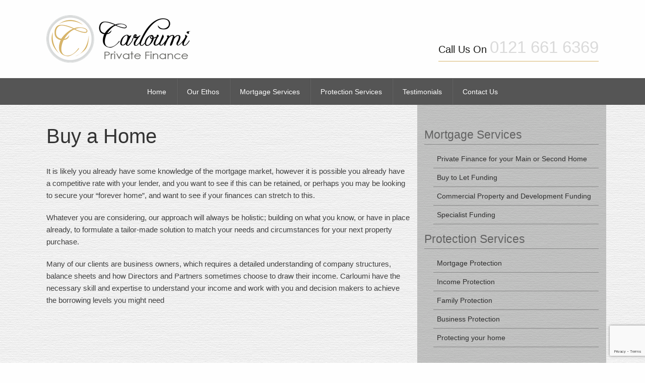

--- FILE ---
content_type: text/html; charset=UTF-8
request_url: https://carloumi.com/buy-a-home/
body_size: 8631
content:
<!doctype html>
<html class="no-js" lang="en-US" >
	<head>
		<meta charset="UTF-8" />
		<meta name="viewport" content="width=device-width, initial-scale=1.0" />
		<title>Buy a Home &#8211; Carloumi Private Finance</title>
<meta name='robots' content='max-image-preview:large' />
<link rel='dns-prefetch' href='//www.carloumi.com' />
<link rel='dns-prefetch' href='//ajax.googleapis.com' />
<link rel="alternate" title="oEmbed (JSON)" type="application/json+oembed" href="https://carloumi.com/wp-json/oembed/1.0/embed?url=https%3A%2F%2Fcarloumi.com%2Fbuy-a-home%2F" />
<link rel="alternate" title="oEmbed (XML)" type="text/xml+oembed" href="https://carloumi.com/wp-json/oembed/1.0/embed?url=https%3A%2F%2Fcarloumi.com%2Fbuy-a-home%2F&#038;format=xml" />
<style id='wp-img-auto-sizes-contain-inline-css' type='text/css'>
img:is([sizes=auto i],[sizes^="auto," i]){contain-intrinsic-size:3000px 1500px}
/*# sourceURL=wp-img-auto-sizes-contain-inline-css */
</style>
<style id='wp-block-library-inline-css' type='text/css'>
:root{--wp-block-synced-color:#7a00df;--wp-block-synced-color--rgb:122,0,223;--wp-bound-block-color:var(--wp-block-synced-color);--wp-editor-canvas-background:#ddd;--wp-admin-theme-color:#007cba;--wp-admin-theme-color--rgb:0,124,186;--wp-admin-theme-color-darker-10:#006ba1;--wp-admin-theme-color-darker-10--rgb:0,107,160.5;--wp-admin-theme-color-darker-20:#005a87;--wp-admin-theme-color-darker-20--rgb:0,90,135;--wp-admin-border-width-focus:2px}@media (min-resolution:192dpi){:root{--wp-admin-border-width-focus:1.5px}}.wp-element-button{cursor:pointer}:root .has-very-light-gray-background-color{background-color:#eee}:root .has-very-dark-gray-background-color{background-color:#313131}:root .has-very-light-gray-color{color:#eee}:root .has-very-dark-gray-color{color:#313131}:root .has-vivid-green-cyan-to-vivid-cyan-blue-gradient-background{background:linear-gradient(135deg,#00d084,#0693e3)}:root .has-purple-crush-gradient-background{background:linear-gradient(135deg,#34e2e4,#4721fb 50%,#ab1dfe)}:root .has-hazy-dawn-gradient-background{background:linear-gradient(135deg,#faaca8,#dad0ec)}:root .has-subdued-olive-gradient-background{background:linear-gradient(135deg,#fafae1,#67a671)}:root .has-atomic-cream-gradient-background{background:linear-gradient(135deg,#fdd79a,#004a59)}:root .has-nightshade-gradient-background{background:linear-gradient(135deg,#330968,#31cdcf)}:root .has-midnight-gradient-background{background:linear-gradient(135deg,#020381,#2874fc)}:root{--wp--preset--font-size--normal:16px;--wp--preset--font-size--huge:42px}.has-regular-font-size{font-size:1em}.has-larger-font-size{font-size:2.625em}.has-normal-font-size{font-size:var(--wp--preset--font-size--normal)}.has-huge-font-size{font-size:var(--wp--preset--font-size--huge)}.has-text-align-center{text-align:center}.has-text-align-left{text-align:left}.has-text-align-right{text-align:right}.has-fit-text{white-space:nowrap!important}#end-resizable-editor-section{display:none}.aligncenter{clear:both}.items-justified-left{justify-content:flex-start}.items-justified-center{justify-content:center}.items-justified-right{justify-content:flex-end}.items-justified-space-between{justify-content:space-between}.screen-reader-text{border:0;clip-path:inset(50%);height:1px;margin:-1px;overflow:hidden;padding:0;position:absolute;width:1px;word-wrap:normal!important}.screen-reader-text:focus{background-color:#ddd;clip-path:none;color:#444;display:block;font-size:1em;height:auto;left:5px;line-height:normal;padding:15px 23px 14px;text-decoration:none;top:5px;width:auto;z-index:100000}html :where(.has-border-color){border-style:solid}html :where([style*=border-top-color]){border-top-style:solid}html :where([style*=border-right-color]){border-right-style:solid}html :where([style*=border-bottom-color]){border-bottom-style:solid}html :where([style*=border-left-color]){border-left-style:solid}html :where([style*=border-width]){border-style:solid}html :where([style*=border-top-width]){border-top-style:solid}html :where([style*=border-right-width]){border-right-style:solid}html :where([style*=border-bottom-width]){border-bottom-style:solid}html :where([style*=border-left-width]){border-left-style:solid}html :where(img[class*=wp-image-]){height:auto;max-width:100%}:where(figure){margin:0 0 1em}html :where(.is-position-sticky){--wp-admin--admin-bar--position-offset:var(--wp-admin--admin-bar--height,0px)}@media screen and (max-width:600px){html :where(.is-position-sticky){--wp-admin--admin-bar--position-offset:0px}}

/*# sourceURL=wp-block-library-inline-css */
</style><style id='global-styles-inline-css' type='text/css'>
:root{--wp--preset--aspect-ratio--square: 1;--wp--preset--aspect-ratio--4-3: 4/3;--wp--preset--aspect-ratio--3-4: 3/4;--wp--preset--aspect-ratio--3-2: 3/2;--wp--preset--aspect-ratio--2-3: 2/3;--wp--preset--aspect-ratio--16-9: 16/9;--wp--preset--aspect-ratio--9-16: 9/16;--wp--preset--color--black: #000000;--wp--preset--color--cyan-bluish-gray: #abb8c3;--wp--preset--color--white: #ffffff;--wp--preset--color--pale-pink: #f78da7;--wp--preset--color--vivid-red: #cf2e2e;--wp--preset--color--luminous-vivid-orange: #ff6900;--wp--preset--color--luminous-vivid-amber: #fcb900;--wp--preset--color--light-green-cyan: #7bdcb5;--wp--preset--color--vivid-green-cyan: #00d084;--wp--preset--color--pale-cyan-blue: #8ed1fc;--wp--preset--color--vivid-cyan-blue: #0693e3;--wp--preset--color--vivid-purple: #9b51e0;--wp--preset--gradient--vivid-cyan-blue-to-vivid-purple: linear-gradient(135deg,rgb(6,147,227) 0%,rgb(155,81,224) 100%);--wp--preset--gradient--light-green-cyan-to-vivid-green-cyan: linear-gradient(135deg,rgb(122,220,180) 0%,rgb(0,208,130) 100%);--wp--preset--gradient--luminous-vivid-amber-to-luminous-vivid-orange: linear-gradient(135deg,rgb(252,185,0) 0%,rgb(255,105,0) 100%);--wp--preset--gradient--luminous-vivid-orange-to-vivid-red: linear-gradient(135deg,rgb(255,105,0) 0%,rgb(207,46,46) 100%);--wp--preset--gradient--very-light-gray-to-cyan-bluish-gray: linear-gradient(135deg,rgb(238,238,238) 0%,rgb(169,184,195) 100%);--wp--preset--gradient--cool-to-warm-spectrum: linear-gradient(135deg,rgb(74,234,220) 0%,rgb(151,120,209) 20%,rgb(207,42,186) 40%,rgb(238,44,130) 60%,rgb(251,105,98) 80%,rgb(254,248,76) 100%);--wp--preset--gradient--blush-light-purple: linear-gradient(135deg,rgb(255,206,236) 0%,rgb(152,150,240) 100%);--wp--preset--gradient--blush-bordeaux: linear-gradient(135deg,rgb(254,205,165) 0%,rgb(254,45,45) 50%,rgb(107,0,62) 100%);--wp--preset--gradient--luminous-dusk: linear-gradient(135deg,rgb(255,203,112) 0%,rgb(199,81,192) 50%,rgb(65,88,208) 100%);--wp--preset--gradient--pale-ocean: linear-gradient(135deg,rgb(255,245,203) 0%,rgb(182,227,212) 50%,rgb(51,167,181) 100%);--wp--preset--gradient--electric-grass: linear-gradient(135deg,rgb(202,248,128) 0%,rgb(113,206,126) 100%);--wp--preset--gradient--midnight: linear-gradient(135deg,rgb(2,3,129) 0%,rgb(40,116,252) 100%);--wp--preset--font-size--small: 13px;--wp--preset--font-size--medium: 20px;--wp--preset--font-size--large: 36px;--wp--preset--font-size--x-large: 42px;--wp--preset--spacing--20: 0.44rem;--wp--preset--spacing--30: 0.67rem;--wp--preset--spacing--40: 1rem;--wp--preset--spacing--50: 1.5rem;--wp--preset--spacing--60: 2.25rem;--wp--preset--spacing--70: 3.38rem;--wp--preset--spacing--80: 5.06rem;--wp--preset--shadow--natural: 6px 6px 9px rgba(0, 0, 0, 0.2);--wp--preset--shadow--deep: 12px 12px 50px rgba(0, 0, 0, 0.4);--wp--preset--shadow--sharp: 6px 6px 0px rgba(0, 0, 0, 0.2);--wp--preset--shadow--outlined: 6px 6px 0px -3px rgb(255, 255, 255), 6px 6px rgb(0, 0, 0);--wp--preset--shadow--crisp: 6px 6px 0px rgb(0, 0, 0);}:where(.is-layout-flex){gap: 0.5em;}:where(.is-layout-grid){gap: 0.5em;}body .is-layout-flex{display: flex;}.is-layout-flex{flex-wrap: wrap;align-items: center;}.is-layout-flex > :is(*, div){margin: 0;}body .is-layout-grid{display: grid;}.is-layout-grid > :is(*, div){margin: 0;}:where(.wp-block-columns.is-layout-flex){gap: 2em;}:where(.wp-block-columns.is-layout-grid){gap: 2em;}:where(.wp-block-post-template.is-layout-flex){gap: 1.25em;}:where(.wp-block-post-template.is-layout-grid){gap: 1.25em;}.has-black-color{color: var(--wp--preset--color--black) !important;}.has-cyan-bluish-gray-color{color: var(--wp--preset--color--cyan-bluish-gray) !important;}.has-white-color{color: var(--wp--preset--color--white) !important;}.has-pale-pink-color{color: var(--wp--preset--color--pale-pink) !important;}.has-vivid-red-color{color: var(--wp--preset--color--vivid-red) !important;}.has-luminous-vivid-orange-color{color: var(--wp--preset--color--luminous-vivid-orange) !important;}.has-luminous-vivid-amber-color{color: var(--wp--preset--color--luminous-vivid-amber) !important;}.has-light-green-cyan-color{color: var(--wp--preset--color--light-green-cyan) !important;}.has-vivid-green-cyan-color{color: var(--wp--preset--color--vivid-green-cyan) !important;}.has-pale-cyan-blue-color{color: var(--wp--preset--color--pale-cyan-blue) !important;}.has-vivid-cyan-blue-color{color: var(--wp--preset--color--vivid-cyan-blue) !important;}.has-vivid-purple-color{color: var(--wp--preset--color--vivid-purple) !important;}.has-black-background-color{background-color: var(--wp--preset--color--black) !important;}.has-cyan-bluish-gray-background-color{background-color: var(--wp--preset--color--cyan-bluish-gray) !important;}.has-white-background-color{background-color: var(--wp--preset--color--white) !important;}.has-pale-pink-background-color{background-color: var(--wp--preset--color--pale-pink) !important;}.has-vivid-red-background-color{background-color: var(--wp--preset--color--vivid-red) !important;}.has-luminous-vivid-orange-background-color{background-color: var(--wp--preset--color--luminous-vivid-orange) !important;}.has-luminous-vivid-amber-background-color{background-color: var(--wp--preset--color--luminous-vivid-amber) !important;}.has-light-green-cyan-background-color{background-color: var(--wp--preset--color--light-green-cyan) !important;}.has-vivid-green-cyan-background-color{background-color: var(--wp--preset--color--vivid-green-cyan) !important;}.has-pale-cyan-blue-background-color{background-color: var(--wp--preset--color--pale-cyan-blue) !important;}.has-vivid-cyan-blue-background-color{background-color: var(--wp--preset--color--vivid-cyan-blue) !important;}.has-vivid-purple-background-color{background-color: var(--wp--preset--color--vivid-purple) !important;}.has-black-border-color{border-color: var(--wp--preset--color--black) !important;}.has-cyan-bluish-gray-border-color{border-color: var(--wp--preset--color--cyan-bluish-gray) !important;}.has-white-border-color{border-color: var(--wp--preset--color--white) !important;}.has-pale-pink-border-color{border-color: var(--wp--preset--color--pale-pink) !important;}.has-vivid-red-border-color{border-color: var(--wp--preset--color--vivid-red) !important;}.has-luminous-vivid-orange-border-color{border-color: var(--wp--preset--color--luminous-vivid-orange) !important;}.has-luminous-vivid-amber-border-color{border-color: var(--wp--preset--color--luminous-vivid-amber) !important;}.has-light-green-cyan-border-color{border-color: var(--wp--preset--color--light-green-cyan) !important;}.has-vivid-green-cyan-border-color{border-color: var(--wp--preset--color--vivid-green-cyan) !important;}.has-pale-cyan-blue-border-color{border-color: var(--wp--preset--color--pale-cyan-blue) !important;}.has-vivid-cyan-blue-border-color{border-color: var(--wp--preset--color--vivid-cyan-blue) !important;}.has-vivid-purple-border-color{border-color: var(--wp--preset--color--vivid-purple) !important;}.has-vivid-cyan-blue-to-vivid-purple-gradient-background{background: var(--wp--preset--gradient--vivid-cyan-blue-to-vivid-purple) !important;}.has-light-green-cyan-to-vivid-green-cyan-gradient-background{background: var(--wp--preset--gradient--light-green-cyan-to-vivid-green-cyan) !important;}.has-luminous-vivid-amber-to-luminous-vivid-orange-gradient-background{background: var(--wp--preset--gradient--luminous-vivid-amber-to-luminous-vivid-orange) !important;}.has-luminous-vivid-orange-to-vivid-red-gradient-background{background: var(--wp--preset--gradient--luminous-vivid-orange-to-vivid-red) !important;}.has-very-light-gray-to-cyan-bluish-gray-gradient-background{background: var(--wp--preset--gradient--very-light-gray-to-cyan-bluish-gray) !important;}.has-cool-to-warm-spectrum-gradient-background{background: var(--wp--preset--gradient--cool-to-warm-spectrum) !important;}.has-blush-light-purple-gradient-background{background: var(--wp--preset--gradient--blush-light-purple) !important;}.has-blush-bordeaux-gradient-background{background: var(--wp--preset--gradient--blush-bordeaux) !important;}.has-luminous-dusk-gradient-background{background: var(--wp--preset--gradient--luminous-dusk) !important;}.has-pale-ocean-gradient-background{background: var(--wp--preset--gradient--pale-ocean) !important;}.has-electric-grass-gradient-background{background: var(--wp--preset--gradient--electric-grass) !important;}.has-midnight-gradient-background{background: var(--wp--preset--gradient--midnight) !important;}.has-small-font-size{font-size: var(--wp--preset--font-size--small) !important;}.has-medium-font-size{font-size: var(--wp--preset--font-size--medium) !important;}.has-large-font-size{font-size: var(--wp--preset--font-size--large) !important;}.has-x-large-font-size{font-size: var(--wp--preset--font-size--x-large) !important;}
/*# sourceURL=global-styles-inline-css */
</style>

<style id='classic-theme-styles-inline-css' type='text/css'>
/*! This file is auto-generated */
.wp-block-button__link{color:#fff;background-color:#32373c;border-radius:9999px;box-shadow:none;text-decoration:none;padding:calc(.667em + 2px) calc(1.333em + 2px);font-size:1.125em}.wp-block-file__button{background:#32373c;color:#fff;text-decoration:none}
/*# sourceURL=/wp-includes/css/classic-themes.min.css */
</style>
<link rel='stylesheet' id='contact-form-7-css' href='https://www.carloumi.com/wp-content/plugins/contact-form-7/includes/css/styles.css?ver=6.1.4' type='text/css' media='all' />
<link rel='stylesheet' id='megamenu-css' href='https://www.carloumi.com/wp-content/uploads/maxmegamenu/style.css?ver=2e4126' type='text/css' media='all' />
<link rel='stylesheet' id='dashicons-css' href='https://www.carloumi.com/wp-includes/css/dashicons.min.css?ver=6.9' type='text/css' media='all' />
<link rel='stylesheet' id='main-stylesheet-css' href='https://www.carloumi.com/wp-content/themes/foundation-press/assets/stylesheets/foundation.css?ver=2.6.1' type='text/css' media='all' />
<script type="text/javascript" src="//ajax.googleapis.com/ajax/libs/jquery/2.1.0/jquery.min.js?ver=2.1.0" id="jquery-js"></script>
<script type="text/javascript" id="equal-height-columns-js-extra">
/* <![CDATA[ */
var equalHeightColumnElements = {"element-groups":{"1":{"selector":".col-1, .col-2","breakpoint":768},"2":{"selector":".ucol-1, .ucol-2, .ucol-3, .ucol-4","breakpoint":768},"3":{"selector":".inner-1","breakpoint":768},"4":{"selector":".hero-container-1, .hero-container-2","breakpoint":0}}};
//# sourceURL=equal-height-columns-js-extra
/* ]]> */
</script>
<script type="text/javascript" src="https://www.carloumi.com/wp-content/plugins/equal-height-columns/public/js/equal-height-columns-public.js?ver=1.2.1" id="equal-height-columns-js"></script>
<link rel="https://api.w.org/" href="https://carloumi.com/wp-json/" /><link rel="alternate" title="JSON" type="application/json" href="https://carloumi.com/wp-json/wp/v2/pages/248" /><link rel="icon" href="https://www.carloumi.com/wp-content/uploads/2021/04/favicon-150x150.png" sizes="32x32" />
<link rel="icon" href="https://www.carloumi.com/wp-content/uploads/2021/04/favicon.png" sizes="192x192" />
<link rel="apple-touch-icon" href="https://www.carloumi.com/wp-content/uploads/2021/04/favicon.png" />
<meta name="msapplication-TileImage" content="https://www.carloumi.com/wp-content/uploads/2021/04/favicon.png" />
		<style type="text/css" id="wp-custom-css">
			.grecaptcha-badge {
	z-index: 99;
}
.wpcf7-list-item-label {
	color:#d7b46a;
}
.footer-container-2024 p {
	font-size:12px!important;
}
.footer-container-2024 p strong {
	font-size:12px!important;
}
/* Important used as do not have access to upload recompiled SCSS */		</style>
		<style type="text/css">/** Mega Menu CSS: fs **/</style>
		<link rel="stylesheet" href="https://use.fontawesome.com/releases/v5.1.0/css/all.css" integrity="sha384-lKuwvrZot6UHsBSfcMvOkWwlCMgc0TaWr+30HWe3a4ltaBwTZhyTEggF5tJv8tbt" crossorigin="anonymous">
		<script type="text/javascript" src="https://www.carloumi.com/wp-content/themes/foundation-press/scripts/jquery-1.7.min.js"></script>
		<script type="text/javascript" src="https://www.carloumi.com/wp-content/themes/foundation-press/scripts/jquery.stylish-select.min.js"></script>
		<script type="text/javascript" src="https://www.carloumi.com/wp-content/themes/foundation-press/scripts/site.js"></script>
		<link rel="stylesheet" href="https://www.w3schools.com/w3css/4/w3.css">
	<style id='wpcf7-696cb46820808-inline-inline-css' type='text/css'>
#wpcf7-696cb46820808-wrapper {display:none !important; visibility:hidden !important;}
/*# sourceURL=wpcf7-696cb46820808-inline-inline-css */
</style>
</head>
	<body class="wp-singular page-template page-template-page-templates page-template-page-inner page-template-page-templatespage-inner-php page page-id-248 wp-custom-logo wp-theme-foundation-press mega-menu-top-bar-r offcanvas">

	
	<header id="masthead" class="site-header" role="banner">

		<div class="row header-row">
            <div class="columns small-12 large-6 header-image">
				
					<a href="https://carloumi.com/" class="custom-logo-link" rel="home"><img width="287" height="95" src="https://www.carloumi.com/wp-content/uploads/2018/07/logo-1.png" class="custom-logo" alt="Carloumi Private Finance" decoding="async" /></a>				
			</div>
			<div class="columns small-12 large-6 header-number">
				
					<div class="phone">Call Us On <span class=""><a href="tel:01216616369">0121 661 6369</a></span></div>
				
			</div>
		</div>

		<nav id="site-navigation" class="main-navigation" role="navigation">
			<div id="mega-menu-wrap-top-bar-r" class="mega-menu-wrap"><div class="mega-menu-toggle"><div class="mega-toggle-blocks-left"></div><div class="mega-toggle-blocks-center"></div><div class="mega-toggle-blocks-right"><div class='mega-toggle-block mega-menu-toggle-block mega-toggle-block-1' id='mega-toggle-block-1' tabindex='0'><span class='mega-toggle-label' role='button' aria-expanded='false'><span class='mega-toggle-label-closed'>MENU</span><span class='mega-toggle-label-open'>MENU</span></span></div></div></div><ul id="mega-menu-top-bar-r" class="mega-menu max-mega-menu mega-menu-horizontal mega-no-js" data-event="hover_intent" data-effect="fade_up" data-effect-speed="200" data-effect-mobile="disabled" data-effect-speed-mobile="0" data-mobile-force-width="false" data-second-click="close" data-document-click="collapse" data-vertical-behaviour="standard" data-breakpoint="940" data-unbind="true" data-mobile-state="collapse_all" data-mobile-direction="vertical" data-hover-intent-timeout="300" data-hover-intent-interval="100"><li class="mega-menu-item mega-menu-item-type-post_type mega-menu-item-object-page mega-menu-item-home mega-align-bottom-left mega-menu-flyout mega-menu-item-34" id="mega-menu-item-34"><a class="mega-menu-link" href="https://carloumi.com/" tabindex="0">Home</a></li><li class="mega-menu-item mega-menu-item-type-post_type mega-menu-item-object-page mega-align-bottom-left mega-menu-flyout mega-menu-item-33" id="mega-menu-item-33"><a class="mega-menu-link" href="https://carloumi.com/carloumis-ethos/" tabindex="0">Our Ethos</a></li><li class="mega-menu-item mega-menu-item-type-post_type mega-menu-item-object-page mega-align-bottom-left mega-menu-flyout mega-menu-item-32" id="mega-menu-item-32"><a class="mega-menu-link" href="https://carloumi.com/mortgage-services/" tabindex="0">Mortgage Services</a></li><li class="mega-menu-item mega-menu-item-type-post_type mega-menu-item-object-page mega-align-bottom-left mega-menu-flyout mega-menu-item-31" id="mega-menu-item-31"><a class="mega-menu-link" href="https://carloumi.com/protection-services/" tabindex="0">Protection Services</a></li><li class="mega-menu-item mega-menu-item-type-post_type mega-menu-item-object-page mega-align-bottom-left mega-menu-flyout mega-menu-item-30" id="mega-menu-item-30"><a class="mega-menu-link" href="https://carloumi.com/testimonials/" tabindex="0">Testimonials</a></li><li class="mega-menu-item mega-menu-item-type-post_type mega-menu-item-object-page mega-align-bottom-left mega-menu-flyout mega-menu-item-28" id="mega-menu-item-28"><a class="mega-menu-link" href="https://carloumi.com/contact-us/" tabindex="0">Contact Us</a></li></ul></div>		</nav>


		
	</header>

	


	<section class="container">
<div class="homepagenew">
 <!-- <div id="page" role="main"> -->

    <article class="main-content post-248 page type-page status-publish hentry" id="post-248">
       <header>
           <!-- <h1 class="entry-title"></h1> -->
       </header>

       <!-- <div class="entry-content"> -->
                  <!-- </div> -->

    

   </article>
 <div style="background-image: url(/wp-content/themes/carloumi/images/home-body.png);">
    <div class="row">
        <div class="columns small-12 large-8 homecontent inner-1" style="padding-top: 30px;">
            <h1 class="innertitle">Buy a Home</h1>
            <p>It is likely you already have some knowledge of the mortgage market, however it is possible you already have a competitive rate with your lender, and you want to see if this can be retained, or perhaps you may be looking to secure your “forever home”, and want to see if your finances can stretch to this.</p>
<p>Whatever you are considering, our approach will always be holistic; building on what you know, or have in place already, to formulate a tailor-made solution to match your needs and circumstances for your next property purchase.</p>
<p>Many of our clients are business owners, which requires a detailed understanding of company structures, balance sheets and how Directors and Partners sometimes choose to draw their income. Carloumi have the necessary skill and expertise to understand your income and work with you and decision makers to achieve the borrowing levels you might need</p>
                    </div>
        <div class="columns small-12 large-4 thesidebar inner-1" style="background-image: url(/wp-content/themes/carloumi/images/darkgrey.png);">
            <aside class="sidebar">
	<div class="sidebar">

        <h3 class="closed"><a class="expand-menu-link" href="#">Mortgage Services</a></h3>


<div class="menu-container hidden">
              <ul class="menu">
      <li><a href="https://carloumi.com/mortgage-services/#anchor1">Private Finance for your Main or Second Home</a></li><li><a href="https://carloumi.com/mortgage-services/#anchor2">Buy to Let Funding</a></li><li><a href="https://carloumi.com/mortgage-services/#anchor3">Commercial Property and Development Funding</a></li><li><a href="https://carloumi.com/mortgage-services/#anchor4">Specialist Funding</a></li>          </ul>
        
    </div>


        <h3 class="closed"><a class="expand-menu-link" href="#">Protection Services</a></h3>
<div class="menu-container hidden">
              <ul class="menu">
      <li><a href="https://carloumi.com/protection-services/#anchor1">Mortgage Protection  </a></li><li><a href="https://carloumi.com/protection-services/#anchor2">Income Protection</a></li><li><a href="https://carloumi.com/protection-services/#anchor3">Family Protection</a></li><li><a href="https://carloumi.com/protection-services/#anchor4">Business Protection</a></li><li><a href="https://carloumi.com/protection-services/#anchor5">Protecting your home</a></li>          </ul>
            </div>


        <h3 class="closed" style="margin-top:50px;"><a class="expand-menu-link" href="#">Mortgage Calculators</a></h3>
        <div class="menu-container hidden">
        <ul id="menu-mortgage-calculators" class="menu"><li id="menu-item-70" class="menu-item menu-item-type-post_type menu-item-object-page menu-item-70"><a href="https://carloumi.com/calculators/residential/">Residential Mortgage Calculator</a></li>
<li id="menu-item-152" class="menu-item menu-item-type-post_type menu-item-object-page menu-item-152"><a href="https://carloumi.com/calculators/buy-to-let-funding-calculator/">Buy to Let Funding Calculator</a></li>
</ul>        </div>
			<div>
				<center><img style="margin-top:30px" src="" style="padding-top:px"  class="page_image"/>
				<i><figcaption></figcaption></i></center>
			</div>
		</div>
	<br/>
	<br/>
</aside>
        </div>
    </div>
</div>

                                                                                                                                                                                                                        
        
</div>
 
 <!-- </div> -->
</div>
 
		</section>
		<div id="footer-container">
			<footer id="footer">

				<div class="bottom-text" style="padding-top: 30px; padding-bottom: 20px;">
					<center>
						<div class="footer-container-2024">
							<p>A summary of our internal procedures for the reasonable and prompt handling of complaints is available on request and if you cannot settle your complaint with us, you may be entitled to refer it to the Financial Ombudsman Service at <a href="https://www.financial-ombudsman.org.uk" target="_blank" style="font-weight: bold">www.financial-ombudsman.org.uk</a> or by contacting them on <a href="tel:08000234567" style="font-weight: bold">0800 0234 567</a>.</p>
						</div>
					</center>
	            </div>


				
							</footer>
			<div class="footerbottom" style="background-image: url(/wp-content/themes/carloumi/images/footer-bg.png);">
				<div class="row">
					<div class="columns small-12 large-3">
				
					<ul id="menu-main-menu" class="dropdown menu desktop-menu" data-dropdown-menu><li id="menu-item-34" class="menu-item menu-item-type-post_type menu-item-object-page menu-item-home menu-item-34"><a href="https://carloumi.com/">Home</a></li>
<li id="menu-item-33" class="menu-item menu-item-type-post_type menu-item-object-page menu-item-33"><a href="https://carloumi.com/carloumis-ethos/">Our Ethos</a></li>
<li id="menu-item-32" class="menu-item menu-item-type-post_type menu-item-object-page menu-item-32"><a href="https://carloumi.com/mortgage-services/">Mortgage Services</a></li>
<li id="menu-item-31" class="menu-item menu-item-type-post_type menu-item-object-page menu-item-31"><a href="https://carloumi.com/protection-services/">Protection Services</a></li>
<li id="menu-item-30" class="menu-item menu-item-type-post_type menu-item-object-page menu-item-30"><a href="https://carloumi.com/testimonials/">Testimonials</a></li>
<li id="menu-item-28" class="menu-item menu-item-type-post_type menu-item-object-page menu-item-28"><a href="https://carloumi.com/contact-us/">Contact Us</a></li>
</ul>			
					</div>
				
					<div class="columns small-12 large-3">
						<div class="middle">
							<p><strong>Carloumi Private Finance Ltd</strong></p>
							<p>Grosvenor House</p>
							<p>11 St. Paul’s Square</p>
							<p>Birmingham</p>
							<p>B3 1RB</p>
							<p>&nbsp;</p>
							<p><strong>Tel:</strong> <a href="tel:01216616369">0121 661 6369</a></p>
							<p><strong>Email:</strong> <a href="mailto:info@carloumi.com">info@carloumi.com</a></p>
						</div>
					</div>
				
					<div class="columns small-12 large-6">
						<!-- <p>
							Request a call back
						</p> -->
						<div class="footerform">
							
<div class="wpcf7 no-js" id="wpcf7-f233-o1" lang="en-US" dir="ltr" data-wpcf7-id="233">
<div class="screen-reader-response"><p role="status" aria-live="polite" aria-atomic="true"></p> <ul></ul></div>
<form action="/buy-a-home/#wpcf7-f233-o1" method="post" class="wpcf7-form init" aria-label="Contact form" novalidate="novalidate" data-status="init">
<fieldset class="hidden-fields-container"><input type="hidden" name="_wpcf7" value="233" /><input type="hidden" name="_wpcf7_version" value="6.1.4" /><input type="hidden" name="_wpcf7_locale" value="en_US" /><input type="hidden" name="_wpcf7_unit_tag" value="wpcf7-f233-o1" /><input type="hidden" name="_wpcf7_container_post" value="0" /><input type="hidden" name="_wpcf7_posted_data_hash" value="" /><input type="hidden" name="_wpcf7_recaptcha_response" value="" />
</fieldset>
<p><span id="wpcf7-696cb46820808-wrapper" class="wpcf7-form-control-wrap number-974-wrap" ><label for="wpcf7-696cb46820808-field" class="hp-message">Please leave this field empty.</label><input id="wpcf7-696cb46820808-field"  class="wpcf7-form-control wpcf7-text" type="text" name="number-974" value="" size="40" tabindex="-1" autocomplete="new-password" /></span>
</p>
<p style="font: 15px Arial, Helvetica, sans-serif; line-height: 24px; color: #d7b46a; padding-bottom: 3px;">Request a call back
</p>
<div style="display: flex;">
	<p><span class="wpcf7-form-control-wrap" data-name="custname"><input size="40" maxlength="400" class="wpcf7-form-control wpcf7-text wpcf7-validates-as-required" aria-required="true" aria-invalid="false" placeholder="Name" value="" type="text" name="custname" /></span>
	</p>
	<p><span class="wpcf7-form-control-wrap" data-name="phonenumber"><input size="40" maxlength="400" class="wpcf7-form-control wpcf7-tel wpcf7-validates-as-required wpcf7-text wpcf7-validates-as-tel" aria-required="true" aria-invalid="false" placeholder="Phone Number" value="" type="tel" name="phonenumber" /></span>
	</p>
</div>
<p><span class="wpcf7-form-control-wrap" data-name="textarea"><textarea cols="40" rows="10" maxlength="2000" class="wpcf7-form-control wpcf7-textarea wpcf7-validates-as-required" aria-required="true" aria-invalid="false" name="textarea"></textarea></span>
</p>
<p style="color:#fff; font: 12px Arial, Helvetica, sans-serif;">Before you supply any personal details to us via the contact us page on this website, please read our <a href="/customer-privacy-notice/" style="text-decoration:underline;">customer privacy notice document</a>. This notice sets out how we will process your personal data in line with General Protection Regulations. Once you have read the customer privacy notice, please tick to confirm you have read it and that you agree to Carloumi Private Finance Ltd processing your personal information for the purpose of contacting you. We will not use the details you provide us in the contact page to market to you.
</p>
<p><span class="wpcf7-form-control-wrap" data-name="checkbox-278"><span class="wpcf7-form-control wpcf7-checkbox wpcf7-validates-as-required"><span class="wpcf7-list-item first last"><label><input type="checkbox" name="checkbox-278[]" value="I agree" /><span class="wpcf7-list-item-label">I agree</span></label></span></span></span>
</p>
<p><span style="font: 15px Arial, Helvetica, sans-serif; color: #d7b46a; float: right; padding-top: 15px;">* All Fields Required</span>
</p>
<p><input class="wpcf7-form-control wpcf7-submit has-spinner" type="submit" value="Submit" />
</p><div class="wpcf7-response-output" aria-hidden="true"></div>
</form>
</div>
						</div>
			
					</div>
				</div>
				<div class="row">
					<div class="columns small-12 large-12" style="border-top: 1px solid #3c3c3c; margin-top: 15px; padding-top: 15px;">
						<p style="color: #fff; font-weight:bold; font: 11px Arial, Helvetica, sans-serif; line-height: 16px; letter-spacing: 0.1em; margin-bottom:0;"> Authorised and regulated the Financial Conduct Authority<br>
							Carloumi Private Finance Ltd is entered on the Financial Services Register: <a style="text-decoration:underline;" href="https://register.fca.org.uk/">https://register.fca.org.uk/</a> under reference 751669<br>
						Carloumi Private Finance Limited. Registered in England and Wales under company number 07569177,<br>Registered Office Grosvenor House, 11 St Paul&#39;s Square, Birmingham B3 1RB</p>
					</div>
					<div class="columns small-12 large-12" style="border-top: 1px solid #3c3c3c; margin-top: 15px; padding-top: 15px; padding-bottom: 30px;">
						<p style="color: #707070; font: 11px Arial, Helvetica, sans-serif; line-height: 16px; letter-spacing: 0.1em;">&copy; 2011-2026 Carloumi Private Finance. All Rights Reserved.</p>
					</div>
				</div>
			</div>
		</div>



<script type="speculationrules">
{"prefetch":[{"source":"document","where":{"and":[{"href_matches":"/*"},{"not":{"href_matches":["/wp-*.php","/wp-admin/*","/wp-content/uploads/*","/wp-content/*","/wp-content/plugins/*","/wp-content/themes/foundation-press/*","/*\\?(.+)"]}},{"not":{"selector_matches":"a[rel~=\"nofollow\"]"}},{"not":{"selector_matches":".no-prefetch, .no-prefetch a"}}]},"eagerness":"conservative"}]}
</script>
<script type="text/javascript" src="https://www.carloumi.com/wp-includes/js/dist/hooks.min.js?ver=dd5603f07f9220ed27f1" id="wp-hooks-js"></script>
<script type="text/javascript" src="https://www.carloumi.com/wp-includes/js/dist/i18n.min.js?ver=c26c3dc7bed366793375" id="wp-i18n-js"></script>
<script type="text/javascript" id="wp-i18n-js-after">
/* <![CDATA[ */
wp.i18n.setLocaleData( { 'text direction\u0004ltr': [ 'ltr' ] } );
//# sourceURL=wp-i18n-js-after
/* ]]> */
</script>
<script type="text/javascript" src="https://www.carloumi.com/wp-content/plugins/contact-form-7/includes/swv/js/index.js?ver=6.1.4" id="swv-js"></script>
<script type="text/javascript" id="contact-form-7-js-before">
/* <![CDATA[ */
var wpcf7 = {
    "api": {
        "root": "https:\/\/carloumi.com\/wp-json\/",
        "namespace": "contact-form-7\/v1"
    }
};
//# sourceURL=contact-form-7-js-before
/* ]]> */
</script>
<script type="text/javascript" src="https://www.carloumi.com/wp-content/plugins/contact-form-7/includes/js/index.js?ver=6.1.4" id="contact-form-7-js"></script>
<script type="text/javascript" src="https://www.carloumi.com/wp-content/themes/foundation-press/assets/javascript/foundation.js?ver=2.6.1" id="foundation-js"></script>
<script type="text/javascript" src="https://www.google.com/recaptcha/api.js?render=6LdzL7wlAAAAAN7H06--gM9hxY2A9haZI2xq3nwf&amp;ver=3.0" id="google-recaptcha-js"></script>
<script type="text/javascript" src="https://www.carloumi.com/wp-includes/js/dist/vendor/wp-polyfill.min.js?ver=3.15.0" id="wp-polyfill-js"></script>
<script type="text/javascript" id="wpcf7-recaptcha-js-before">
/* <![CDATA[ */
var wpcf7_recaptcha = {
    "sitekey": "6LdzL7wlAAAAAN7H06--gM9hxY2A9haZI2xq3nwf",
    "actions": {
        "homepage": "homepage",
        "contactform": "contactform"
    }
};
//# sourceURL=wpcf7-recaptcha-js-before
/* ]]> */
</script>
<script type="text/javascript" src="https://www.carloumi.com/wp-content/plugins/contact-form-7/modules/recaptcha/index.js?ver=6.1.4" id="wpcf7-recaptcha-js"></script>
<script type="text/javascript" src="https://www.carloumi.com/wp-includes/js/hoverIntent.min.js?ver=1.10.2" id="hoverIntent-js"></script>
<script type="text/javascript" src="https://www.carloumi.com/wp-content/plugins/megamenu/js/maxmegamenu.js?ver=3.7" id="megamenu-js"></script>
</body>
</html>


--- FILE ---
content_type: text/html; charset=utf-8
request_url: https://www.google.com/recaptcha/api2/anchor?ar=1&k=6LdzL7wlAAAAAN7H06--gM9hxY2A9haZI2xq3nwf&co=aHR0cHM6Ly9jYXJsb3VtaS5jb206NDQz&hl=en&v=PoyoqOPhxBO7pBk68S4YbpHZ&size=invisible&anchor-ms=20000&execute-ms=30000&cb=f9sjyl8oy77s
body_size: 48574
content:
<!DOCTYPE HTML><html dir="ltr" lang="en"><head><meta http-equiv="Content-Type" content="text/html; charset=UTF-8">
<meta http-equiv="X-UA-Compatible" content="IE=edge">
<title>reCAPTCHA</title>
<style type="text/css">
/* cyrillic-ext */
@font-face {
  font-family: 'Roboto';
  font-style: normal;
  font-weight: 400;
  font-stretch: 100%;
  src: url(//fonts.gstatic.com/s/roboto/v48/KFO7CnqEu92Fr1ME7kSn66aGLdTylUAMa3GUBHMdazTgWw.woff2) format('woff2');
  unicode-range: U+0460-052F, U+1C80-1C8A, U+20B4, U+2DE0-2DFF, U+A640-A69F, U+FE2E-FE2F;
}
/* cyrillic */
@font-face {
  font-family: 'Roboto';
  font-style: normal;
  font-weight: 400;
  font-stretch: 100%;
  src: url(//fonts.gstatic.com/s/roboto/v48/KFO7CnqEu92Fr1ME7kSn66aGLdTylUAMa3iUBHMdazTgWw.woff2) format('woff2');
  unicode-range: U+0301, U+0400-045F, U+0490-0491, U+04B0-04B1, U+2116;
}
/* greek-ext */
@font-face {
  font-family: 'Roboto';
  font-style: normal;
  font-weight: 400;
  font-stretch: 100%;
  src: url(//fonts.gstatic.com/s/roboto/v48/KFO7CnqEu92Fr1ME7kSn66aGLdTylUAMa3CUBHMdazTgWw.woff2) format('woff2');
  unicode-range: U+1F00-1FFF;
}
/* greek */
@font-face {
  font-family: 'Roboto';
  font-style: normal;
  font-weight: 400;
  font-stretch: 100%;
  src: url(//fonts.gstatic.com/s/roboto/v48/KFO7CnqEu92Fr1ME7kSn66aGLdTylUAMa3-UBHMdazTgWw.woff2) format('woff2');
  unicode-range: U+0370-0377, U+037A-037F, U+0384-038A, U+038C, U+038E-03A1, U+03A3-03FF;
}
/* math */
@font-face {
  font-family: 'Roboto';
  font-style: normal;
  font-weight: 400;
  font-stretch: 100%;
  src: url(//fonts.gstatic.com/s/roboto/v48/KFO7CnqEu92Fr1ME7kSn66aGLdTylUAMawCUBHMdazTgWw.woff2) format('woff2');
  unicode-range: U+0302-0303, U+0305, U+0307-0308, U+0310, U+0312, U+0315, U+031A, U+0326-0327, U+032C, U+032F-0330, U+0332-0333, U+0338, U+033A, U+0346, U+034D, U+0391-03A1, U+03A3-03A9, U+03B1-03C9, U+03D1, U+03D5-03D6, U+03F0-03F1, U+03F4-03F5, U+2016-2017, U+2034-2038, U+203C, U+2040, U+2043, U+2047, U+2050, U+2057, U+205F, U+2070-2071, U+2074-208E, U+2090-209C, U+20D0-20DC, U+20E1, U+20E5-20EF, U+2100-2112, U+2114-2115, U+2117-2121, U+2123-214F, U+2190, U+2192, U+2194-21AE, U+21B0-21E5, U+21F1-21F2, U+21F4-2211, U+2213-2214, U+2216-22FF, U+2308-230B, U+2310, U+2319, U+231C-2321, U+2336-237A, U+237C, U+2395, U+239B-23B7, U+23D0, U+23DC-23E1, U+2474-2475, U+25AF, U+25B3, U+25B7, U+25BD, U+25C1, U+25CA, U+25CC, U+25FB, U+266D-266F, U+27C0-27FF, U+2900-2AFF, U+2B0E-2B11, U+2B30-2B4C, U+2BFE, U+3030, U+FF5B, U+FF5D, U+1D400-1D7FF, U+1EE00-1EEFF;
}
/* symbols */
@font-face {
  font-family: 'Roboto';
  font-style: normal;
  font-weight: 400;
  font-stretch: 100%;
  src: url(//fonts.gstatic.com/s/roboto/v48/KFO7CnqEu92Fr1ME7kSn66aGLdTylUAMaxKUBHMdazTgWw.woff2) format('woff2');
  unicode-range: U+0001-000C, U+000E-001F, U+007F-009F, U+20DD-20E0, U+20E2-20E4, U+2150-218F, U+2190, U+2192, U+2194-2199, U+21AF, U+21E6-21F0, U+21F3, U+2218-2219, U+2299, U+22C4-22C6, U+2300-243F, U+2440-244A, U+2460-24FF, U+25A0-27BF, U+2800-28FF, U+2921-2922, U+2981, U+29BF, U+29EB, U+2B00-2BFF, U+4DC0-4DFF, U+FFF9-FFFB, U+10140-1018E, U+10190-1019C, U+101A0, U+101D0-101FD, U+102E0-102FB, U+10E60-10E7E, U+1D2C0-1D2D3, U+1D2E0-1D37F, U+1F000-1F0FF, U+1F100-1F1AD, U+1F1E6-1F1FF, U+1F30D-1F30F, U+1F315, U+1F31C, U+1F31E, U+1F320-1F32C, U+1F336, U+1F378, U+1F37D, U+1F382, U+1F393-1F39F, U+1F3A7-1F3A8, U+1F3AC-1F3AF, U+1F3C2, U+1F3C4-1F3C6, U+1F3CA-1F3CE, U+1F3D4-1F3E0, U+1F3ED, U+1F3F1-1F3F3, U+1F3F5-1F3F7, U+1F408, U+1F415, U+1F41F, U+1F426, U+1F43F, U+1F441-1F442, U+1F444, U+1F446-1F449, U+1F44C-1F44E, U+1F453, U+1F46A, U+1F47D, U+1F4A3, U+1F4B0, U+1F4B3, U+1F4B9, U+1F4BB, U+1F4BF, U+1F4C8-1F4CB, U+1F4D6, U+1F4DA, U+1F4DF, U+1F4E3-1F4E6, U+1F4EA-1F4ED, U+1F4F7, U+1F4F9-1F4FB, U+1F4FD-1F4FE, U+1F503, U+1F507-1F50B, U+1F50D, U+1F512-1F513, U+1F53E-1F54A, U+1F54F-1F5FA, U+1F610, U+1F650-1F67F, U+1F687, U+1F68D, U+1F691, U+1F694, U+1F698, U+1F6AD, U+1F6B2, U+1F6B9-1F6BA, U+1F6BC, U+1F6C6-1F6CF, U+1F6D3-1F6D7, U+1F6E0-1F6EA, U+1F6F0-1F6F3, U+1F6F7-1F6FC, U+1F700-1F7FF, U+1F800-1F80B, U+1F810-1F847, U+1F850-1F859, U+1F860-1F887, U+1F890-1F8AD, U+1F8B0-1F8BB, U+1F8C0-1F8C1, U+1F900-1F90B, U+1F93B, U+1F946, U+1F984, U+1F996, U+1F9E9, U+1FA00-1FA6F, U+1FA70-1FA7C, U+1FA80-1FA89, U+1FA8F-1FAC6, U+1FACE-1FADC, U+1FADF-1FAE9, U+1FAF0-1FAF8, U+1FB00-1FBFF;
}
/* vietnamese */
@font-face {
  font-family: 'Roboto';
  font-style: normal;
  font-weight: 400;
  font-stretch: 100%;
  src: url(//fonts.gstatic.com/s/roboto/v48/KFO7CnqEu92Fr1ME7kSn66aGLdTylUAMa3OUBHMdazTgWw.woff2) format('woff2');
  unicode-range: U+0102-0103, U+0110-0111, U+0128-0129, U+0168-0169, U+01A0-01A1, U+01AF-01B0, U+0300-0301, U+0303-0304, U+0308-0309, U+0323, U+0329, U+1EA0-1EF9, U+20AB;
}
/* latin-ext */
@font-face {
  font-family: 'Roboto';
  font-style: normal;
  font-weight: 400;
  font-stretch: 100%;
  src: url(//fonts.gstatic.com/s/roboto/v48/KFO7CnqEu92Fr1ME7kSn66aGLdTylUAMa3KUBHMdazTgWw.woff2) format('woff2');
  unicode-range: U+0100-02BA, U+02BD-02C5, U+02C7-02CC, U+02CE-02D7, U+02DD-02FF, U+0304, U+0308, U+0329, U+1D00-1DBF, U+1E00-1E9F, U+1EF2-1EFF, U+2020, U+20A0-20AB, U+20AD-20C0, U+2113, U+2C60-2C7F, U+A720-A7FF;
}
/* latin */
@font-face {
  font-family: 'Roboto';
  font-style: normal;
  font-weight: 400;
  font-stretch: 100%;
  src: url(//fonts.gstatic.com/s/roboto/v48/KFO7CnqEu92Fr1ME7kSn66aGLdTylUAMa3yUBHMdazQ.woff2) format('woff2');
  unicode-range: U+0000-00FF, U+0131, U+0152-0153, U+02BB-02BC, U+02C6, U+02DA, U+02DC, U+0304, U+0308, U+0329, U+2000-206F, U+20AC, U+2122, U+2191, U+2193, U+2212, U+2215, U+FEFF, U+FFFD;
}
/* cyrillic-ext */
@font-face {
  font-family: 'Roboto';
  font-style: normal;
  font-weight: 500;
  font-stretch: 100%;
  src: url(//fonts.gstatic.com/s/roboto/v48/KFO7CnqEu92Fr1ME7kSn66aGLdTylUAMa3GUBHMdazTgWw.woff2) format('woff2');
  unicode-range: U+0460-052F, U+1C80-1C8A, U+20B4, U+2DE0-2DFF, U+A640-A69F, U+FE2E-FE2F;
}
/* cyrillic */
@font-face {
  font-family: 'Roboto';
  font-style: normal;
  font-weight: 500;
  font-stretch: 100%;
  src: url(//fonts.gstatic.com/s/roboto/v48/KFO7CnqEu92Fr1ME7kSn66aGLdTylUAMa3iUBHMdazTgWw.woff2) format('woff2');
  unicode-range: U+0301, U+0400-045F, U+0490-0491, U+04B0-04B1, U+2116;
}
/* greek-ext */
@font-face {
  font-family: 'Roboto';
  font-style: normal;
  font-weight: 500;
  font-stretch: 100%;
  src: url(//fonts.gstatic.com/s/roboto/v48/KFO7CnqEu92Fr1ME7kSn66aGLdTylUAMa3CUBHMdazTgWw.woff2) format('woff2');
  unicode-range: U+1F00-1FFF;
}
/* greek */
@font-face {
  font-family: 'Roboto';
  font-style: normal;
  font-weight: 500;
  font-stretch: 100%;
  src: url(//fonts.gstatic.com/s/roboto/v48/KFO7CnqEu92Fr1ME7kSn66aGLdTylUAMa3-UBHMdazTgWw.woff2) format('woff2');
  unicode-range: U+0370-0377, U+037A-037F, U+0384-038A, U+038C, U+038E-03A1, U+03A3-03FF;
}
/* math */
@font-face {
  font-family: 'Roboto';
  font-style: normal;
  font-weight: 500;
  font-stretch: 100%;
  src: url(//fonts.gstatic.com/s/roboto/v48/KFO7CnqEu92Fr1ME7kSn66aGLdTylUAMawCUBHMdazTgWw.woff2) format('woff2');
  unicode-range: U+0302-0303, U+0305, U+0307-0308, U+0310, U+0312, U+0315, U+031A, U+0326-0327, U+032C, U+032F-0330, U+0332-0333, U+0338, U+033A, U+0346, U+034D, U+0391-03A1, U+03A3-03A9, U+03B1-03C9, U+03D1, U+03D5-03D6, U+03F0-03F1, U+03F4-03F5, U+2016-2017, U+2034-2038, U+203C, U+2040, U+2043, U+2047, U+2050, U+2057, U+205F, U+2070-2071, U+2074-208E, U+2090-209C, U+20D0-20DC, U+20E1, U+20E5-20EF, U+2100-2112, U+2114-2115, U+2117-2121, U+2123-214F, U+2190, U+2192, U+2194-21AE, U+21B0-21E5, U+21F1-21F2, U+21F4-2211, U+2213-2214, U+2216-22FF, U+2308-230B, U+2310, U+2319, U+231C-2321, U+2336-237A, U+237C, U+2395, U+239B-23B7, U+23D0, U+23DC-23E1, U+2474-2475, U+25AF, U+25B3, U+25B7, U+25BD, U+25C1, U+25CA, U+25CC, U+25FB, U+266D-266F, U+27C0-27FF, U+2900-2AFF, U+2B0E-2B11, U+2B30-2B4C, U+2BFE, U+3030, U+FF5B, U+FF5D, U+1D400-1D7FF, U+1EE00-1EEFF;
}
/* symbols */
@font-face {
  font-family: 'Roboto';
  font-style: normal;
  font-weight: 500;
  font-stretch: 100%;
  src: url(//fonts.gstatic.com/s/roboto/v48/KFO7CnqEu92Fr1ME7kSn66aGLdTylUAMaxKUBHMdazTgWw.woff2) format('woff2');
  unicode-range: U+0001-000C, U+000E-001F, U+007F-009F, U+20DD-20E0, U+20E2-20E4, U+2150-218F, U+2190, U+2192, U+2194-2199, U+21AF, U+21E6-21F0, U+21F3, U+2218-2219, U+2299, U+22C4-22C6, U+2300-243F, U+2440-244A, U+2460-24FF, U+25A0-27BF, U+2800-28FF, U+2921-2922, U+2981, U+29BF, U+29EB, U+2B00-2BFF, U+4DC0-4DFF, U+FFF9-FFFB, U+10140-1018E, U+10190-1019C, U+101A0, U+101D0-101FD, U+102E0-102FB, U+10E60-10E7E, U+1D2C0-1D2D3, U+1D2E0-1D37F, U+1F000-1F0FF, U+1F100-1F1AD, U+1F1E6-1F1FF, U+1F30D-1F30F, U+1F315, U+1F31C, U+1F31E, U+1F320-1F32C, U+1F336, U+1F378, U+1F37D, U+1F382, U+1F393-1F39F, U+1F3A7-1F3A8, U+1F3AC-1F3AF, U+1F3C2, U+1F3C4-1F3C6, U+1F3CA-1F3CE, U+1F3D4-1F3E0, U+1F3ED, U+1F3F1-1F3F3, U+1F3F5-1F3F7, U+1F408, U+1F415, U+1F41F, U+1F426, U+1F43F, U+1F441-1F442, U+1F444, U+1F446-1F449, U+1F44C-1F44E, U+1F453, U+1F46A, U+1F47D, U+1F4A3, U+1F4B0, U+1F4B3, U+1F4B9, U+1F4BB, U+1F4BF, U+1F4C8-1F4CB, U+1F4D6, U+1F4DA, U+1F4DF, U+1F4E3-1F4E6, U+1F4EA-1F4ED, U+1F4F7, U+1F4F9-1F4FB, U+1F4FD-1F4FE, U+1F503, U+1F507-1F50B, U+1F50D, U+1F512-1F513, U+1F53E-1F54A, U+1F54F-1F5FA, U+1F610, U+1F650-1F67F, U+1F687, U+1F68D, U+1F691, U+1F694, U+1F698, U+1F6AD, U+1F6B2, U+1F6B9-1F6BA, U+1F6BC, U+1F6C6-1F6CF, U+1F6D3-1F6D7, U+1F6E0-1F6EA, U+1F6F0-1F6F3, U+1F6F7-1F6FC, U+1F700-1F7FF, U+1F800-1F80B, U+1F810-1F847, U+1F850-1F859, U+1F860-1F887, U+1F890-1F8AD, U+1F8B0-1F8BB, U+1F8C0-1F8C1, U+1F900-1F90B, U+1F93B, U+1F946, U+1F984, U+1F996, U+1F9E9, U+1FA00-1FA6F, U+1FA70-1FA7C, U+1FA80-1FA89, U+1FA8F-1FAC6, U+1FACE-1FADC, U+1FADF-1FAE9, U+1FAF0-1FAF8, U+1FB00-1FBFF;
}
/* vietnamese */
@font-face {
  font-family: 'Roboto';
  font-style: normal;
  font-weight: 500;
  font-stretch: 100%;
  src: url(//fonts.gstatic.com/s/roboto/v48/KFO7CnqEu92Fr1ME7kSn66aGLdTylUAMa3OUBHMdazTgWw.woff2) format('woff2');
  unicode-range: U+0102-0103, U+0110-0111, U+0128-0129, U+0168-0169, U+01A0-01A1, U+01AF-01B0, U+0300-0301, U+0303-0304, U+0308-0309, U+0323, U+0329, U+1EA0-1EF9, U+20AB;
}
/* latin-ext */
@font-face {
  font-family: 'Roboto';
  font-style: normal;
  font-weight: 500;
  font-stretch: 100%;
  src: url(//fonts.gstatic.com/s/roboto/v48/KFO7CnqEu92Fr1ME7kSn66aGLdTylUAMa3KUBHMdazTgWw.woff2) format('woff2');
  unicode-range: U+0100-02BA, U+02BD-02C5, U+02C7-02CC, U+02CE-02D7, U+02DD-02FF, U+0304, U+0308, U+0329, U+1D00-1DBF, U+1E00-1E9F, U+1EF2-1EFF, U+2020, U+20A0-20AB, U+20AD-20C0, U+2113, U+2C60-2C7F, U+A720-A7FF;
}
/* latin */
@font-face {
  font-family: 'Roboto';
  font-style: normal;
  font-weight: 500;
  font-stretch: 100%;
  src: url(//fonts.gstatic.com/s/roboto/v48/KFO7CnqEu92Fr1ME7kSn66aGLdTylUAMa3yUBHMdazQ.woff2) format('woff2');
  unicode-range: U+0000-00FF, U+0131, U+0152-0153, U+02BB-02BC, U+02C6, U+02DA, U+02DC, U+0304, U+0308, U+0329, U+2000-206F, U+20AC, U+2122, U+2191, U+2193, U+2212, U+2215, U+FEFF, U+FFFD;
}
/* cyrillic-ext */
@font-face {
  font-family: 'Roboto';
  font-style: normal;
  font-weight: 900;
  font-stretch: 100%;
  src: url(//fonts.gstatic.com/s/roboto/v48/KFO7CnqEu92Fr1ME7kSn66aGLdTylUAMa3GUBHMdazTgWw.woff2) format('woff2');
  unicode-range: U+0460-052F, U+1C80-1C8A, U+20B4, U+2DE0-2DFF, U+A640-A69F, U+FE2E-FE2F;
}
/* cyrillic */
@font-face {
  font-family: 'Roboto';
  font-style: normal;
  font-weight: 900;
  font-stretch: 100%;
  src: url(//fonts.gstatic.com/s/roboto/v48/KFO7CnqEu92Fr1ME7kSn66aGLdTylUAMa3iUBHMdazTgWw.woff2) format('woff2');
  unicode-range: U+0301, U+0400-045F, U+0490-0491, U+04B0-04B1, U+2116;
}
/* greek-ext */
@font-face {
  font-family: 'Roboto';
  font-style: normal;
  font-weight: 900;
  font-stretch: 100%;
  src: url(//fonts.gstatic.com/s/roboto/v48/KFO7CnqEu92Fr1ME7kSn66aGLdTylUAMa3CUBHMdazTgWw.woff2) format('woff2');
  unicode-range: U+1F00-1FFF;
}
/* greek */
@font-face {
  font-family: 'Roboto';
  font-style: normal;
  font-weight: 900;
  font-stretch: 100%;
  src: url(//fonts.gstatic.com/s/roboto/v48/KFO7CnqEu92Fr1ME7kSn66aGLdTylUAMa3-UBHMdazTgWw.woff2) format('woff2');
  unicode-range: U+0370-0377, U+037A-037F, U+0384-038A, U+038C, U+038E-03A1, U+03A3-03FF;
}
/* math */
@font-face {
  font-family: 'Roboto';
  font-style: normal;
  font-weight: 900;
  font-stretch: 100%;
  src: url(//fonts.gstatic.com/s/roboto/v48/KFO7CnqEu92Fr1ME7kSn66aGLdTylUAMawCUBHMdazTgWw.woff2) format('woff2');
  unicode-range: U+0302-0303, U+0305, U+0307-0308, U+0310, U+0312, U+0315, U+031A, U+0326-0327, U+032C, U+032F-0330, U+0332-0333, U+0338, U+033A, U+0346, U+034D, U+0391-03A1, U+03A3-03A9, U+03B1-03C9, U+03D1, U+03D5-03D6, U+03F0-03F1, U+03F4-03F5, U+2016-2017, U+2034-2038, U+203C, U+2040, U+2043, U+2047, U+2050, U+2057, U+205F, U+2070-2071, U+2074-208E, U+2090-209C, U+20D0-20DC, U+20E1, U+20E5-20EF, U+2100-2112, U+2114-2115, U+2117-2121, U+2123-214F, U+2190, U+2192, U+2194-21AE, U+21B0-21E5, U+21F1-21F2, U+21F4-2211, U+2213-2214, U+2216-22FF, U+2308-230B, U+2310, U+2319, U+231C-2321, U+2336-237A, U+237C, U+2395, U+239B-23B7, U+23D0, U+23DC-23E1, U+2474-2475, U+25AF, U+25B3, U+25B7, U+25BD, U+25C1, U+25CA, U+25CC, U+25FB, U+266D-266F, U+27C0-27FF, U+2900-2AFF, U+2B0E-2B11, U+2B30-2B4C, U+2BFE, U+3030, U+FF5B, U+FF5D, U+1D400-1D7FF, U+1EE00-1EEFF;
}
/* symbols */
@font-face {
  font-family: 'Roboto';
  font-style: normal;
  font-weight: 900;
  font-stretch: 100%;
  src: url(//fonts.gstatic.com/s/roboto/v48/KFO7CnqEu92Fr1ME7kSn66aGLdTylUAMaxKUBHMdazTgWw.woff2) format('woff2');
  unicode-range: U+0001-000C, U+000E-001F, U+007F-009F, U+20DD-20E0, U+20E2-20E4, U+2150-218F, U+2190, U+2192, U+2194-2199, U+21AF, U+21E6-21F0, U+21F3, U+2218-2219, U+2299, U+22C4-22C6, U+2300-243F, U+2440-244A, U+2460-24FF, U+25A0-27BF, U+2800-28FF, U+2921-2922, U+2981, U+29BF, U+29EB, U+2B00-2BFF, U+4DC0-4DFF, U+FFF9-FFFB, U+10140-1018E, U+10190-1019C, U+101A0, U+101D0-101FD, U+102E0-102FB, U+10E60-10E7E, U+1D2C0-1D2D3, U+1D2E0-1D37F, U+1F000-1F0FF, U+1F100-1F1AD, U+1F1E6-1F1FF, U+1F30D-1F30F, U+1F315, U+1F31C, U+1F31E, U+1F320-1F32C, U+1F336, U+1F378, U+1F37D, U+1F382, U+1F393-1F39F, U+1F3A7-1F3A8, U+1F3AC-1F3AF, U+1F3C2, U+1F3C4-1F3C6, U+1F3CA-1F3CE, U+1F3D4-1F3E0, U+1F3ED, U+1F3F1-1F3F3, U+1F3F5-1F3F7, U+1F408, U+1F415, U+1F41F, U+1F426, U+1F43F, U+1F441-1F442, U+1F444, U+1F446-1F449, U+1F44C-1F44E, U+1F453, U+1F46A, U+1F47D, U+1F4A3, U+1F4B0, U+1F4B3, U+1F4B9, U+1F4BB, U+1F4BF, U+1F4C8-1F4CB, U+1F4D6, U+1F4DA, U+1F4DF, U+1F4E3-1F4E6, U+1F4EA-1F4ED, U+1F4F7, U+1F4F9-1F4FB, U+1F4FD-1F4FE, U+1F503, U+1F507-1F50B, U+1F50D, U+1F512-1F513, U+1F53E-1F54A, U+1F54F-1F5FA, U+1F610, U+1F650-1F67F, U+1F687, U+1F68D, U+1F691, U+1F694, U+1F698, U+1F6AD, U+1F6B2, U+1F6B9-1F6BA, U+1F6BC, U+1F6C6-1F6CF, U+1F6D3-1F6D7, U+1F6E0-1F6EA, U+1F6F0-1F6F3, U+1F6F7-1F6FC, U+1F700-1F7FF, U+1F800-1F80B, U+1F810-1F847, U+1F850-1F859, U+1F860-1F887, U+1F890-1F8AD, U+1F8B0-1F8BB, U+1F8C0-1F8C1, U+1F900-1F90B, U+1F93B, U+1F946, U+1F984, U+1F996, U+1F9E9, U+1FA00-1FA6F, U+1FA70-1FA7C, U+1FA80-1FA89, U+1FA8F-1FAC6, U+1FACE-1FADC, U+1FADF-1FAE9, U+1FAF0-1FAF8, U+1FB00-1FBFF;
}
/* vietnamese */
@font-face {
  font-family: 'Roboto';
  font-style: normal;
  font-weight: 900;
  font-stretch: 100%;
  src: url(//fonts.gstatic.com/s/roboto/v48/KFO7CnqEu92Fr1ME7kSn66aGLdTylUAMa3OUBHMdazTgWw.woff2) format('woff2');
  unicode-range: U+0102-0103, U+0110-0111, U+0128-0129, U+0168-0169, U+01A0-01A1, U+01AF-01B0, U+0300-0301, U+0303-0304, U+0308-0309, U+0323, U+0329, U+1EA0-1EF9, U+20AB;
}
/* latin-ext */
@font-face {
  font-family: 'Roboto';
  font-style: normal;
  font-weight: 900;
  font-stretch: 100%;
  src: url(//fonts.gstatic.com/s/roboto/v48/KFO7CnqEu92Fr1ME7kSn66aGLdTylUAMa3KUBHMdazTgWw.woff2) format('woff2');
  unicode-range: U+0100-02BA, U+02BD-02C5, U+02C7-02CC, U+02CE-02D7, U+02DD-02FF, U+0304, U+0308, U+0329, U+1D00-1DBF, U+1E00-1E9F, U+1EF2-1EFF, U+2020, U+20A0-20AB, U+20AD-20C0, U+2113, U+2C60-2C7F, U+A720-A7FF;
}
/* latin */
@font-face {
  font-family: 'Roboto';
  font-style: normal;
  font-weight: 900;
  font-stretch: 100%;
  src: url(//fonts.gstatic.com/s/roboto/v48/KFO7CnqEu92Fr1ME7kSn66aGLdTylUAMa3yUBHMdazQ.woff2) format('woff2');
  unicode-range: U+0000-00FF, U+0131, U+0152-0153, U+02BB-02BC, U+02C6, U+02DA, U+02DC, U+0304, U+0308, U+0329, U+2000-206F, U+20AC, U+2122, U+2191, U+2193, U+2212, U+2215, U+FEFF, U+FFFD;
}

</style>
<link rel="stylesheet" type="text/css" href="https://www.gstatic.com/recaptcha/releases/PoyoqOPhxBO7pBk68S4YbpHZ/styles__ltr.css">
<script nonce="EDPjdpl9p18hyjqFlFzB_A" type="text/javascript">window['__recaptcha_api'] = 'https://www.google.com/recaptcha/api2/';</script>
<script type="text/javascript" src="https://www.gstatic.com/recaptcha/releases/PoyoqOPhxBO7pBk68S4YbpHZ/recaptcha__en.js" nonce="EDPjdpl9p18hyjqFlFzB_A">
      
    </script></head>
<body><div id="rc-anchor-alert" class="rc-anchor-alert"></div>
<input type="hidden" id="recaptcha-token" value="[base64]">
<script type="text/javascript" nonce="EDPjdpl9p18hyjqFlFzB_A">
      recaptcha.anchor.Main.init("[\x22ainput\x22,[\x22bgdata\x22,\x22\x22,\[base64]/[base64]/[base64]/KE4oMTI0LHYsdi5HKSxMWihsLHYpKTpOKDEyNCx2LGwpLFYpLHYpLFQpKSxGKDE3MSx2KX0scjc9ZnVuY3Rpb24obCl7cmV0dXJuIGx9LEM9ZnVuY3Rpb24obCxWLHYpe04odixsLFYpLFZbYWtdPTI3OTZ9LG49ZnVuY3Rpb24obCxWKXtWLlg9KChWLlg/[base64]/[base64]/[base64]/[base64]/[base64]/[base64]/[base64]/[base64]/[base64]/[base64]/[base64]\\u003d\x22,\[base64]\x22,\x22wrHDmUQ0w48UBMK5SWgKH8OPw4Q0wrlhfg9APsOhw487TsKjYsKBRcOMeC3Cn8OJw7F0w4nDgMOBw6HDkcOeVC7Du8KnNsOwJMKBHXPDognDrMOsw5LCs8Orw4tvwrDDpMOTw4fChsO/UkFSCcK7wotgw5XCj0VAZmnDv00XRMORw5bDqMOWw7InRMKQAMOmcMKWw4HCihhAJ8OMw5XDvGLDncOTTgU+wr3DoSwVA8OiR0DCr8Kzw74BwpJFwrzDlgFDw57Dv8O3w7TDs1Jywp/DqMO1GGhiwr3CoMKaasKwwpBZWGRnw5EjwoTDi3s3wpnCmiNveiLDuwnChzvDj8KyBsOswpcPXTjChRXDmB/CiCHDp0U2wqdhwr5Fw5LCjj7DmgTCt8Okb3nCnGvDucKSC8KcNjhUC27DuWcuwoXCmMKqw7rCnsODwqrDtTfCs1bDkn7DsBPDksKAYsK2woomwoBdaW9Ewr7Clm9Jw6YyCmRiw5JhNsKxDATCqlBQwq0JXsKhJ8KcwqoBw6/[base64]/CjMKja8KJDmvDoyvCs8KHdMK5AsOFaMOswo4Gw4/Dn1F+w5gTSMO0w6LDhcOseAMsw5DCisOGYsKOfXkpwodiSsOqwol8OcKHLMOIwoMrw7rCpHMPPcK7BcKkKkvDr8OCRcOYw4LChhAfDHFaDEooHgMNw6TDiylMaMOXw4XDt8Oiw5PDosOrdcO8wo/Dl8Osw4DDvT1gacO3TQbDlcOfw7UOw7zDtMOTLsKYaRTDtxHClkhHw73Ch8KQw5RVO0skIsONEGjCqcOywpjDqGRnQcOYUCzDp1lbw6/Cp8KwcRDDlnBFw4LCty/ChCRfGVHChh8HBw8FI8KUw6XDkg3Di8KeYHQYwqpDworCp0UjHsKdNiHDujUVw5TCoEkUfsOiw4HCkRN3bjvClcK2SDkERhnCsFp6wrlbw60OYlVNw7A5LMOOc8K/NxoMEFVpw4zDosKla3jDuCg0WTTCrUByX8KsBsKZw5BkY3B2w4AJw5HCnTLCosKTwrB0ZHfDnMKMYkrCnQ0tw6FoHBl4Fip4woTDm8OVw5vChMKKw6rDg3HChFJtG8OkwpNOccKPPnDClXt9wonCtsKPwovDo8O0w6zDgB3Crx/DucOhwos3wqzCo8KtC09iVcKtw7/DonPDkRXCuj7CjcKdFypsIl4OZkVsw60Pw4Z+wo/CqcK3wqVNw5rDumzChUnDgyhrFsKpSABbLsKmKcKZwpHDksKJdWZyw4DCucKzwpRvwrDDgMKMdEzCpcKobwHDrUkcwp4hWMKzS2Nqw4MKw4cuwovDtRzCqy0ow6fDicKKw7xwXcOuw4rDkMKzwrnDunHDtCxyYj7CjcOKTSsTwpN6wr9Sw4/Dl1NrYsKHQ3QzTHHCgMKvwpTDnGV+wqEwfEkNUDRNw7B6Mx8rw51Hw7A7Vzljwo/[base64]/DpsOZA0nDlzTCv8OIwpwDMQU/[base64]/DswTDvcOUwr3DjxXCg8KYw4oLw4zDklPCtzY7wqIOFcK1dsOGZmfDisO9wopWLcOWSlMgMcK5wrpywojCkWTDhsK/wq57IA1+w6ULFmpUw7wIT8OsDDDDssKDQX3Dg8KbFMK3NTrCuxrDtsOgw7nCjcOKCwtdw7VywptDIl1xG8OOPMKbwoXCo8OWC23DqsOpwrorwpEXw6N/[base64]/CohLDmQVlYcKRw700wr7DiMO5YsO/FFHDoMOsQ8OeXsKIw6rDgMKXGCh/[base64]/DsBF5M8O+IS7CqgEswofCsWJWw4toFn7Cgj/Cu1/CjMOFVMOiBcO9XsO8bRx2KEgfwpJQO8Kbw6bChHwPw5QZw6zChMKTfMK7w5NUw7PDrknCmCdBPwDDjGnCqDI9w7w+w6hSFGbCgcOyw4/DkMKUw5Y8w5PDtcOIw5RBwrcbVsKnAsOULMKLV8Oew6LDt8OIw7TDhcKxIk5sKgMjwp7DisKTVmTCk184AcOcFsKkw6fCpcKfQcOOQsK1w5XCosO+wpDCjMOSAwoMw4Rqwq81DsO6PcOnSsOGw45qDsKTOBTCgFfCj8O/wqkCAwPCgRzDu8OFe8KfacKnNcOiw6B1OMKBVzUSWyHDjXTDvMObwrRnOhzCnTN1CXl/fRUBPcOdwqrCrsOuYcOoTVMgLEPCjcOHcMOxRsKowqEef8OYw7lkPcKKw4MyPitTa1MEeT88asOFbnLCmx/DsgMMwr8FwoTCs8OxElUww5tEVcKJwo/[base64]/[base64]/CusK1wpvCjcODwptfw43Dtw9pf21MwrtiT8K9bsKfHsOVwplza3LCrX3CpBPCrsKQK1vCtMK9wqXCq38Ww4jCmcORMiTCsVNRaMKuZTfDnUgPFlVBdcOiIEs/X0rDjmnDuEjDoMKow4DDtsOlRsO5N27CscO3ZUoKB8Kaw5huKRrDrVp0DcK7w7HCucOjYMKKw5rCrXjCp8O1w6USwpDDkSrDjsOxw6dCwrs/wp7DhMKwOMKzw4p+wqLDjV7DtUB1w4vDgjPCiyfDuMOGJsOfRMOILGBPwopKwo8IwpXDtQ5GNj4pwqxLNcK8J2pfwrHDpntZH2rCgsO2VMKowrcFw7zDmsOJMcOuwpPDkcKufCfDocKgWMOzw5HDiHpswqkUw5/Cs8OuOWlTw5rDkjoNw6jDqk/[base64]/DlRBlHBHDk8KcWRl/ZwbDncO4fBZBTcOBwqVBXMKfwqnCrAbChBZNw78gYGJswpZAUlfDpyXCiiTDnMOjw5LCsBUsHWDCp1Q1w6jCv8KMe2tUG33DoTYUL8Kewr/CrX/CgBDCosOWwrbDnxHCmlDCm8O0wrPDrMK0VMKjwqZ3NnA5XXDDlmbCkUBmw6XDt8OiWy44M8KIw5TCnBjCqx9twqjDljN9bMK+GFfCnA/CscKSKcODezfDhMO5LcKVJcK9w5bDiH0/IQ7DoD48wqB8woHDhcKhaMKGP8OJH8ORw6zDl8Oxwolgw5tWw7rDhj/DjhATXxQ4woA1woTCjQtHDXtvenxUwoEIKnwMMMKEwpXCnwPCuDwnL8O/w5pCw5ElwqfDhMOXw4wKDGfCt8KtVlbDjh0Fwq4NwozCp8KQJsKqw6t2wqLDsVdDHsOOw7bDjUnDtDLCvMKyw5RHwrdBJ3tGwrnDtcKYwqzCrFhWw5rDuMKzwoNKR2FFw6zDuhfCkAtzw6nDulvDlCpzw6HDry7DnGkuw6/CgTHCgMOQMsOqAcKdwqrDrxjCn8OsJcOVTFVOwrDCrUvCjcKzwr/DqcKDfMOowojDoXtkIcKcw5rCpMKCbMOPw7bCj8OfGMKowpUjw6R3QB01ecOxNMKfwpUswoEQw49gbTZJfUXCmQbDt8KWw5cpw4MnwqjDnlNnM2vCs1QFL8OoNARzUsO0ZsKvwqfCmcK2w5nDtQkCcMO/wrbDlcOWYQzChzg1woDDo8O1Q8KIOlYEw53DpycNWigew70hwoEbDcOYCcObNTTDicOebX7DkMO1D3PDmcKWNSRIRTANY8KuwpUxFV9cwqFSJgbCg3o/DBwbSyBAJgvCssOww7rCocONVsKiJkPCgmHDjcKUX8KlwprCuRsqFT8Aw67DrsOEcUvDk8KywodJdMOPw7gFwpDCjAjCj8O5bitlDgMDbcKZE3ohw5/Cr3zDrWrCrDDCsMKVw6PDtit0UzgMwpPDvGRZwr9Sw6clM8OjTy7DqcK+asOswrl2M8Ojw7vCqsKqQiLDkMOXw4BIw6DCuMKlRQILVsOjw5DCvcOkwoc3KFN/[base64]/Dl8KsWR53w7XDu0PDksOtw6PDm8KwwqJsw7DDlcOzZhrDuXTClHocwq8KwpvCkhlzw4jCiB/[base64]/DkGjDqMOacCQ5w5lKccOXXMK6woABNsK7woQmw75GIXpvw4oJw5RlXcOyCj7CtRHCtn5nw7LDscOCw4HCoMK4w4DCliHCk3vDh8KvS8K/w6rCnsKETMKww4DCl1ZlwooZKcKsw4IPwq0wwpnCocKhLMKEwp9ow5AnHyvCqsOVwqTDk1giw4rDmcK3NsOxwowhwqnDvGvDlcKEw4XCoMKXDTjDjDrDuMKhw6cmworDvcK8wr1Gw4VrFWPDqBrCoXfCsMOFGMK0w78qKg3DqcOAwpQJIQ7Dl8KRw6XDghfDg8O7w5/DpMO/aH15dMKODBLClcKUw6MDEsKuw5dXwpEUw7jDsMOlO3bDssK5Yi4Pa8Oyw6trTnJ3N3/CtlzDu1oQwpNQwqRleDY1AcKrwrteKnDCh1TDtzMZw4RqQC7CvcOsJmjDj8OleUbCn8KMwpROSVcMYQAtXivChsOZwr3Co1bCkMKKasKFwpRnwrw0WcKMwplEwo/DhcOaO8KTwolFw7JoPMK/PsOQwq8zKcKmeMKhwr1Fw64Ze3B+BGQmcsKIwp7DlC7CsEEwFTnCp8KPwo7DrcKzwr7DhcKHNCIlw6osB8OeDlzDgcKZw4pHw4PCusO/BcOPwo7CiEEewqPDtsKxw5xmOjh1wpXDvcKSaQZ/ZEfDj8OWwojDsUt5O8K2w6zCusK5w6/DtsKhG0LCqFbDrMO+T8Orw5hGLFAOPgvDhV9/wqvDti5/c8KxwqPChMOedX8ewrMuwoLDmyTDqEUswr0wRsOiABBfw47DuHjCsRpMYGbCh0tkYsKtM8KFwo/[base64]/w6cAwqtxYcOyGsKlFcONfUnCiC1nw7hVwojCi8KeUkp/dsK4wrVsK1rDmFHCpDrDhiFnKgjCnDg1EcKSJ8K2ZxHCtsKRwrfCsH/DssOtw7w4VDdewpx0wqHCumRVw77DuAIUWRTDt8KLMBhdw4Mfwp8Uw4fCnS5EwqrDjMKBDQg/[base64]/DmcO5ShoAPxp/LjvDizLCs3XCgSU8w5Qew6J0wrB7chg2ZcKbJh12w4gYCCLCqcKqD07CgsO1TcKpRMO2wo3CpcKWwo80w4dhwpoYTMK9XsKVw6bCt8OVwoJ9KcKGw7JSwpXCucOuGcOCwqZMw7E+cmpIFCNUwrPCjcKqDsKhw74mw6/[base64]/DrBFxX3EcwrXCl8OmIC5xMR/Cg8ObwpwHL3E7fgHDqcO6wp/DucOww4PCsS/[base64]/[base64]/[base64]/CusO4L8OWWE00wpvDl8KFw4HDtsOOwppuw4jCgsOxY8KUw7vCpsOGTjE9w4jCoGzChXnCjX/Cvh/[base64]/[base64]/Dj8O/McKoAD3DusONOcKawr3DvEsVwpXCp8OsOcOTacOJw73CjQxWGBXDgzjDtAhTw75aw6fCnMOuWcKUZcKjw5hRAEVdwpTCgMK1w5DChcOjwpEEMydHHcOpH8Oswr9FUAx8wql2w73Dn8OPw70xwpjCtjhgwo3CqBs0w4zDkcOlLFTDtMOcwrNjw7/DkzLCrz7DtcKEw4xVwrHCtlrDn8OQw7gKQcOFVnHDkcKow55eAcKqNsK/woZyw60sAsOtwolrwoI9DRLDsgMdwr1FdxDCrypfKC3CuxDCpWgHwrkGw4vDvlxBWsOvbMK/GkbDpsOowrXCm2l8wo3CiMO0KcOZEMKqIHMvwq3Dn8KAF8Kqw6okw7ljwr/DvzXCtU8/alwzU8Oaw4U5GcO4w5jDkMKpw5I8eglIwozDuATCkcKFQ1l/AE7CtDzDgg47REl3w73DoHBeZ8KUVcKxJyjCtcO5w5zDmj3Cq8OvN07DgMKCwqNZw7ANQTRSUzLDtcO7CcO/[base64]/CqGzCm0RmV17Cu8OUwqrChsOWIcKvw48nwrDDhTYHw5/[base64]/[base64]/CgcK6w5jDkUXCsMO3wp/Cj8KLJUZEw6F5w6YdfMOfaATDusKqdDfDgsOyKSrCswnDoMKXJMOfaFYnwoXCrwAawqobwrEywqDCmgvDnMKbOsKvwp4SYHg/K8OUScKJKmjCplxOw65LPVFFw4rCm8K8OmbCnGDCm8KkIUnCp8ORVg4hFcKAw73CkSNWw5jDncKgw63CtVIJTsOrYBgWfBw0w4UuaQdWWsK3wpwWEWtGeFXDmcK5w7nDn8O7w4BQWEsQwo7DjAzCoDfDv8KPwqwVHsOeJVRGwp4DLsOXw55/QsOhw4wQwrTDolbDg8OpIMOZTcK7MsKPLsOCHsKhw64WJFHDhnDCs14HwrVqwpcbGlUhMsOfPsOBScKQeMO/[base64]/Chl1mwr7Crg0jXB/CoGg1wobDmljDjMKtwoJ/[base64]/[base64]/CnFg6cUtwTMK3dg57wqPCvEfCux19bMKXYsKzTjHCkmPDucOyw6HCu8K8w4cOI3nClDV0wrA6TlUpNsKIIGM+DgPCrA86YhRmE01vdWA8HS/[base64]/CtMKnIUbCpsOxw5vCrkzDnQfDixIHdwnDnsOCwqghDsK3w54CLMOrbsKQw6xodE3CrzzCuHnDiGrDk8OTJAnDvA4/wq7CsDrCu8KJMX5bw6bCt8Okw6Y8w7R4EHxqcgItD8K/[base64]/DiMKAOyQyNlwQw7HDhjluIMO9w4kYw4nDq8OQHwU0w7/DtBsuw6ICM0XCg1NsKMOyw4lpw6DDrMOPVcOuGwbDp28gw6rCmcKtVnVkw6vCiW44w6rCk2nDqMKSwqNNKcKSw74YQcOvDAzDrT1Fw4FPw6NIworCjDbDlMKSJk/DnhzDrCjDowPCs21bwqQ5d0bCg2PCjhAtDsKVw6XDnMOQCCXDjhd5w7bDvcK/wrV6ES/DssK2asKQIsOKwo81ARzCkcKPajjDhsKNHUljV8O3w5fCpjPCjMKBw7XCpDvDijggw4zDlMK6d8KFw7DCjsKhw63CnWvDrAkJHcOWFGvCoDzDi0spN8KYIh9aw6hXDAoILsOHwofDpsOne8KwwojDmGASw7c6woDCq03CrcOpwoVswo/[base64]/CnnPDp8K0wpcHPsK1w4XDhRvCv8KvY8Oaw7E6E8OAwpPCuWPCoATCh8KxwrXCmgTDrcKqH8Olw6jClk1sFsKswoJMb8OMRRBLW8Kqw542wrwAw4HDq2cIwrrDhmxfMmR4DsKVHjYGTFrDu2xVXw0OKScIVDDDmDLDgjnCjCrDqsKPDRvCjAHDnm8Fw63DtRoQwrs+w5/DnSjDvgp+cU3Cuk03wovDg2/DlsObe0DDrGtHwq9BNkHCh8Kjw7FXwoXCjyYzCCMxwoM/e8OCH1rDq8OMw608R8KeHsKKw5YAwq9zwoJAw7fCpsKYayPDoTzDp8O/[base64]/CmsO5wrPChMKsw6TCnl7Cr8OwwoPDocKdwrTCs8K7B8KVXRM9Li3DtsO/[base64]/w5fCjcO4w6ImZTgccUA/OsKawoTDkcO+wo3CjsOZw75swpU7EUINcTTCuX1Ew4U3LsK3wp/[base64]/[base64]/UsKxVMKxw7wHwpZBMx/CjDzCqsKLQMKjdB0jw6tLbMKFDxjCvBdQG8OBdsO2ZcKlcMOew7rDmMO9w7PCpsKiKsO/WcOqw6vDtHggwq/CgD/[base64]/Dqg1Dw5Ehw6Esw63DvcKOw6rCt8O9H3PDhcKhHDA3w61ZwqhAwoxMw5g2NHVowpHDjcOPwr/DicKcwpk+SUlvwr0AVnnChcOSw7XCh8KDwqQgw7EYHlZNKARfeHp9wp1SwovCrcOGwpfCqCTDv8Kaw4bDlVlNw5Bqw4lSw7XDuCnDmMKGw4bCr8O2wrPDuy1jVcKjV8KAw71Qd8KiwrDDmsOMPcOSQcKTwr/CoFQmw6lLw5rDl8KHMcOKF2nCicOmwp9Ww6jDv8O+w5nDolkZw73DtMOkw6cBwpPCsgxCwo92PcOtwqXDqMKbIj7DtMOvwpJESsOwZ8Ofwp7DhmnDpxA+wpbDsmt7w6liJcKtwokhP8OsQ8OEBXJOw4peScONVMKQNsKOZcKKeMKPfTxMwpd/w4TCg8Ocw7TCmcOpLcO/ZcOyZsKZwr3DmCMyScOnJMKkN8Kzwolcw5TCsmHCmQ9Xwp82RS/Dn356XlPCi8Kuw6AHwpAsLsOhTMO2w7XDs8OPIHvDhMO7XsOLBgkdCsOHcAd9F8Oww68Pw4TDj0rDmQLDtyVGG2QjQ8KkwpHDq8KGQlzDn8KsJcO5HMO/[base64]/CjcOVYk1Dw5tsb8K2w7F2w4NkZWo3w4XDlxjCpR7DuMO9NsOaDXrDtBV/fMKmw4jDksOhwo7CiTdMPCfDj1bCvsOew4DDtnjCpRLCpMKifGXDnUbCjAPDjhzDhB3DqsK8w6lFbsOgey7CgE9pXzbCq8KOw6c8wpoVcsOOwr9wwrnCvcO6w5Y/wpbDgcKOw6/CqkTDgAkwwoLDmyPCryc5TXxLU3IIwoNcHsOJwpF4wr9MwqDCs1TDi19wWHdNw5DCjsOeews7wqHDuMKsw57ChcKaISvCrsOHSVfCk2nDt3DDj8ONw5vCnSxywrEdUyVXHsK7HGvDinghXmrDm8KVwrbDisO4V2bDlcO/w6QvO8KXw57DlcOlw6rCi8K8KcOPwo8LwrAYwqfCn8O1wrbDusOKwoXDr8Kiwq3CjltmBzbCn8O2ZcOwLHdkw5EhwrvCocOKw57DkSLCtMKlwq/DoRVkLUUgKHLCgxDDosO+w7o/wrobA8OOwoDCv8OHw5UAw4Zew4VHwpV0wrltBMO+HcKALcO7e8Knw7QVOsOJVsOzwoPDgT/[base64]/Dh8K/[base64]/DgMOuRMOrw7DDg8OJVMOBKcOuHMKZwrPDlirDiFwGSDMhwo/Cr8KbKcKhwpbCq8KEPXY1fVpHFMKdTBLDtsOALmzCv1snfMKowrXDu8OXw4oVZMK6I8KGwpA2w5AbY27CisODw5PCpMKYcS8fw5oWw4bDn8K0NsKlHcOBacKBMcKdNyUrwrszBnMDU23DiR1Gwo/CtQF3w7wwEWIpXMO6IsOTwqVxB8K0VDI9wq4YYMOrw5wId8Okw5RTw682AAbDh8Ouw6R3E8Kkw6tXbcOOWjfCsxPCpCnCtAjCh2nCvz5gfsObX8O7w6slJBQiMMKmwrDCkRQ5WcK/w49cBcKrFcOhwpcLwpd/wq4gw6nCrVbCqcOTesKPVsOUByLDqcKJwoIOMWjCgS1/w69SwpHDnmE9wrE/RRMdZVvCs3NIP8OQd8Kbw4IqEMOjw4HDh8KbwqYDP1XCrcONw7vCjsOrUcKjWD5KITAmw646w6k2w5hywqnCvy7Co8KQw5Y/wrl5BcO3HivCixpowpzCg8O6wrXCryDCjlUFaMKkfsKdF8OeaMKEIVDCgREaGR4YQEvDrT9ZworCnsOKQsOnw7QIQcO7KMK/UcODU1ZJeDtZaHXDrmc9wqBvwrjDmFt7LMK1w4fDl8KSAMKQw5hfAxUJM8Onw4jCsTzDgR3CtsOFZkt0woQdwq5ocsKpQjHCk8Ozw43Cny/CiVt6w4nDoFzDijnClz9kwpnDisOLwpkuw7YNZ8KoNknCu8KaLsOswpLDsUkdwrrDrsObISYSHsOFa2BXaMO4fy/Du8Kpw5/DvktXLBkEw4rDmsOnw7xvwrXDpUvCjDV/[base64]/CgHZpV8O0wrDCk8O/w6fDsDNjw4ZdEMKLw6M/WTrDtR8NRGRNwpxRwrk1N8KPLSJ1csKSUXHDikxgWsKFw7suw4nDqMOzY8KEw7XDhsK3wr8mPgjCvsKaw7LCkmDCoH5cwowTw7E2w7TDk23DtMOlBcKWw5ocFcKvTsKkwrJFEMOdw7Z2w7vDk8Kgw57CnC/[base64]/DqW0rw7AewrXCsnfCk3pDb8KEw7ESwoAqJXjDtMO7ekPDnFBSecKfPHXDpCzCmyDDsTNgAsOeAMKLw73Dl8KAw6PDncO1X8Kew6/Cjx7DgmbDkhhwwoJ7wopNwot2L8Kow6nDnsOpL8K6wqvCrALDpcKEVsOPwr7CjMOyw67ChMK1w4J+wpYrw7lXXzHCkRzDpCkpVcKlD8KNccO4wrrDqQA+wq1POyzCpyItw7FBJjTDjsKowoDDh8Kiw4/[base64]/DmVJ4wp0xecKbEsOORwMww5zCiB/Cm8KGI2LDtjB+w7TDpsO9wpYqFcK/bxzCrcOpXyrCvzRhAsOEe8KtwoTDg8OAa8KIEcKWBWJ7w6HDicKMw4fCqsKZLT7CvcOLw4pcesOIw7DDqMKEw6J6LFTCgsK0BCIVdy3ChcOxw6nCiMKzWFctasODRcOFwoVdwqIeYk/[base64]/ScKCwpAGK1UsZhHCpsOwVhzDlcK2w6LDkwPCrsOlw6dhZAPCtlbCvXdcwocqXcKaHsKpwqR4SxE9VMOMw6ROPsKfKDjChQnCuSsiMmwmdMK9w7xbVMK9wqRBw69lw6LCs3Z5wpkPSx3DjcOkTcOeG1zCpRBII3DDnkXCvcOPCMO/MCEUa3HCpcOPwpbDsjHCgik6wp3CvDnCt8KAw6bDrcO4K8Ocw53DjcKBTQ4RLMKzw4bDsm5xw7vDkn7DrsK6Mm/DqldFam8pw6fCjFXCisKgwrvDlX96wpQkw5tSwqY8akfDjQHDm8KOw6PDnsK0ZsKCaX83cC7CmcKINQTCvF1Jw57Dsyxuw5pqAFZ+AzNawqDDucKMGyN7wozCjCBXw5skwp/Ck8O/TR3Dl8KWwrPCrGDDnzFFw4nDlsK3V8KawrHCvcO6w5V6wr5QMsKDIcKQIMOtwqfDm8Kpw5nDpW/CpjzDkMOIVsKSw5zCg8KpacOawowLQTLCmTrDmElKwrTCnjNnwpPDq8O0KcORW8OWOD/DvWHCkcOnS8OkwoFuw7bCmMKUwo/DoykdMsO3IwfCq3XCl13CpGrDhXEiw7QSFcKqwo7CmcKzwrh4Q0jCuGMcO17DkMOvfcKYY29lw5Esd8K0acOqwoTCrcKqESfDlsO8wpLDvXs5wqTCu8OrOsO5fcKfND/CrMO0TcOdQAQcw6M1wrXCicOYEsOAP8KdworCoSLCg3QEw6PDhD3DtDs5wrHCrQgSw558Rn87w5IFw691ChzDqxvCjsO+w7TCtnnDqcK/ccO3KHRDKsOPB8OuwrDDilbCpcOaZcKwNwLDgMKzwqnCsMOtUhzCgsO/JMKUwr1fw7XDpMODwpvCkcOdTTXChFbCk8K0w5EiwofCtcK0bxkjNV4WwpzCokp6CS/Cq1ttwqbDrMK9w7UqKsOTw5xQwotTwoUSdgPCkcKNwpYrX8KzwqEUTMK0wrZpwrjCoAJAZsKcwp3Cp8KOw5Z6wr/[base64]/CgsK7Mk0+w7rDtsKFw4/DoMOCwrbDqH/DmAnCsH3DjEbDrMOpd0DCrVkyK8O1w7hSw7XDk2vDvsO3JFbDk17Co8OQdcOrfsKnwoPCjkQMw44UwrFPJcKEwpQEwrDDmmfDpMKGESjCnFYsQcOyD3nDpRYhRWZHR8OuwoHCnsOcwoB4MH/[base64]/bcO+w7VoRyBhwrYqfsOjwrIJwqh6F8ORcxrDi8O3w6oXw5bCnMOsMsKwwoxqS8KTU3/DmyPCkF7CnAUuw4g+AVQLP0XDuCcmLsOXwqJqw7LCgMO2wonCskcdCMO1SMOmWH93JsOtw4UWwprCqjEMw60YwqV+wrLCrTVGISRWHMK8wpHDrhHCgsKcwpLChB7Cq2DDj2AfwrDDqD1bwr7DvmUGbcKvCk4tBsK/cMKmPwjDv8K/[base64]/DlcOFfRbCkcK5B1lBasOeRMKkKsOrw53CtsKRwogtdsOiXMO5w5omaGjDr8KSLH7CkwpgwoAcw5ZdGF7CiV9ywrcMdwPClifCg8KdwpYUw71NKsKRC8Kaa8OtN8O6w6bDl8K8w6vCp11Ew5F/EUxudAkZWsKfSsKAM8K1dsOJWToFw6VDwp/CksOYBsOJLcKUwrgfDsKVwqMJw5zDicOhwpQQwrogwqDDnkYdYTHClMONdcOmw6LDuMKCPcKjWMOyLEjDpMK2w7TCjw5Hwo/DrMOuPsOHw5cpJ8O1w4nDpSVaOQMUwq89Rl3Dm1M8w5HCjsKmwoV1wrvDk8OowrXDqcKENX7CpnrCgA7DhMKlw7xJaMKFBsKmwql6DhXCoHLCr141wqR9M2DCmcKCw6DDnwlpJH1GwoxnwoFhwqFCGS/DmmTDuVctwoJ6w7gtw6NVw47DjFvChsKuw7nDl8KzdiIWw4/DgxLDm8OTwrvClxbDpU5sfTpKw5fDkSvDtAh0FsO0W8Ofw50pcMOlwpjCqMKUIsOEdQhTNx8JRcKFcMOKwqR6MB7CtMO0wqUPDiIfw7M2eibCtUfDkVwqw43DgcK+EiTCijsMYMOvJsKOw6zDmhZkwp9Iw5/ChUFnFcOewoDCj8OJwrLDr8K7wrNcAcKwwodGwpbDiBRdeE07OsOWwpfDtsOrwrTCksOUa0cDfU9DI8K1wq5hw658wrfDuMOVw7jCq2J3w55wwrXDscOZw5fCqMKyOzUdwrgJCTg+wrHDqTZuwodwwqvDmMKrwpNGEmo6RsOkw6s/wrJPUy9/IsOGw647SnscZzPCrWzDvQYmw7TCukfCuMO0eE43acKSwr/ChjjCqz95Ah7CksKxwpU4wrkNGMKzw5vDk8KcwqvDqsOFwq7ChcKrPMKbwrfCvCXDpsKjw6QNcsKGGlZ6wo7Cv8Ofw7fCniPDrmcNw7vDsXcxwqlBw4LCs8O6KhPCvMOPw5lywrvCv3ELcz7Ck2HDncO0w7LCg8KVLsKyw7ZINcOHwqjCocOZQgjDtm/DrjF6wr/[base64]/[base64]/DnmEEw7nDlFbCl8KkJsKqBcKbw4wTTMK/WcKRw7clEcKyw7bDjMO5YEgIwqtmNcObw5F3w717w6/DiFrCuy3CocKJwp3DmcKswozCo3/[base64]/Csip7IQPCk2vDv8K7w4sRw4DCrcOvw6bDoMKIwrJ6TzI0GcKPJkkhw5DCn8OOEMOJJsOwAcK0w6/CrnAuOcOIX8OdwodDw7zDsB7DtQ7DkcKAw5nCtEYDCMKRQRl7BRvDlMOTwocmw4TCnMKyIU3CmFcTJsOew6dQw7lvwrdlwpDDucKXb1TDhMO4wrfCsG3CvcKmXcOLwotfw77DgF/CtsKXNsK1HFQDPsKUwojDhGRXRMOpfcOww7pJR8OfeQ4/KsKtKMObwpPDjzJnMkYVw4rDicKhaVPCo8KMwrnDmhLCu3bDrVfCsiAWwrHCrsKIw7fCtycYJE1Xw5ZcdsKXwqQiwrfDvyzDrCfDuHZpdybDvMKNw6/Dv8KrfnXDg1rCv0DDuyTCm8KwHcKRDsOxw5VuG8K6wpN1c8KWw7U5ScOWwpF2JH8meU7CgMKiGDrCk3rDoWzDnV7ComxTdMKCYE4Nw4XDlsKjw5J8wp1BF8OhQxDCpBPDi8Klwqtle3LCj8OGwow4McO9woHDhMOlaMO1wqDDglQ/wq/Ck0xyLMOvwp/CoMOXMcKlEcOqw4omXcKyw50ZWsOgwqHDhxXCmcKHIVzChcKkAcOIHcOZw7fCp8KRMSrDg8OUw4PCmcO6NsOhwonDgcO4wopHwrw/[base64]/DqjxLw6/CvcKRw6Z5woDCncKeD8OcZmbCujfCsMKRwqjCq2gAw5/DpcOtwqjCkS55wqt8w4EHZ8KhF8O/wo7Dn3lrw5luwrHDjTR2wrXDvcOaBCjDm8OwfMOZO0ZJElXCu3ZUwqzCpsK/TMOPwpjCm8OaUgEHw5tywrMOa8OlEsKGJR5VDcOOVmUQw58eDcOjwp/CrlMUXcKRZMOTC8KFw7MGwp8FwovDhcKvw4PCri4Dai/CtsK9w7s7wqE3ByTDkQXDoMOWFSbDhMKYwp/Cq8KBw7rDoQwvTWwRw6VywrPDisKNw5YTLsOswqXDrCQowq3Cu1XDqDvDucK5w7kZwq0AJ0wrwptpMMOJwq8USlPClTrCikJpw4lxwqlkH0vDtwfCvMKQwptgAMOhwq3CtsOJID0Ow6VrMwUsw7ZJGMKAw7MlwphewrIBbMKqEsK/[base64]/Cp8KHwq4/CGXChyANw7h5wpPCtm4QfcKqUGBawq4ZM8KEwq8lwoBAR8O9QMO2w65iHgnDuwLCqMKLMMKjL8KMNsOGw4/CpcKAwqUTw63Dm1ERw4/DpC/ClVNlw6M/CcKUDAPCnsOmwpLDh8KtZMOHdMOOEmUewrdowrkNBcKSw4vCi23CvwQdA8ONfcK5wpPDq8K3wrrCgsK/w4DCjsOeKcOSMFl2McKQIDTDkMOEw5JTYW8KUVfDlMKUwprDhStjwqtLw4oCPRHCqcO0wo/[base64]/w4hrPMK+wpTDksKZwovCpxcCwr7Dh8OoOREdwrPCkCdZalBSwoLCkVNKPVHCmWLCskjCn8O/wofDpTTDn1fDl8OHPU93w6bDoMK3woHDtMOpJsKnw7UPUC/[base64]/[base64]/[base64]/[base64]/[base64]/w4HCmcKvw4kEEcODJhrCg8Kxe3zCrkbDnMK+wofDqDFywrXCg8OVEcOpbMOfw5EOHmckw4fDmMOew4UcSW3CkcKowrXCtj0Sw4jDqMO7Tl3DssOfOhnCucOIajPCslE9w6LCiiHDm0lbw6IhQMKcN19bwrrCgsKDw6TDssKMwq/[base64]/Du8K/dEXCgsKcwqk0w7jCqA7CjHXCn0vCukjCvcO+GMK6X8OhFMOnCMKXL2ojw6U4woN9TcO2fsOgLBR8wpLCr8Ktw73Duh12wronw4/[base64]/Dp8KwwrpEw55lwq7DrcKXwqbCtcOzKsKOw4nDpsKJwqgZe2vCo8KWw7TDvMOvbkbCqsO4w4DDlsOTJSDDpzQawoVpbcKKw6jDlwxFw4UTBcOHaUF5cV05w5fDqmw+UMOQM8KBezNlTjkWKMO7wrPDnsKZQcOVAjxbKUfCjhpHfCnCpcK+wp/[base64]/CjktDYMKpwrRuworDoMOrw4Ffw5lNwqvCrldtdzTCjMOfCwhKw7vCmcKwIzkgwrPCs1jCvwAcESHCsXJhNhTCo23CgThPLHbCk8Ogwq3CrhTCvjUJBMOnw609CsOZwqwaw57CnsOWPQ5AwpDCsk/CmifDr2TCiFkhaMOJKsOhw6wgw4zDvD0rwrLCrsK1woPCuAbCoQxXORTCm8Ohw4UlOGVgK8KDwqLDihDDiRRxfgLDvsKow7LCj8O3ZMO1w63CjA8OwoNjQk5wOETDuMK1e8KCw4QHw5rCslbCgmXCrX0OTMK7RHQRc195C8KsK8Onwo/[base64]/[base64]/Dl8OiJ8OQw61wPH3DgEDDhB/CrQA3wq3Ctis9w63Cs8KcwoFAwrtvCH/[base64]/[base64]/DhsOfw6jCgmNgG8Ofw7/DlycbD1PCh2sRw7c3CsOzw4dXXXjCn8KdUhYsw7p7Z8OYw5HDisKPXMKVS8Kgw6XDg8KhUSt6wrcSa8KXZMODwo/DlnfCs8OFw5/[base64]/Dsl3CksKEEnTDs0fCmAHDqEXCgcOdw5B+w6bCpXDCv34Cw7Anw6JLN8KhUMOYw6o2wostwqjDlWvCrjI/wr/DkR/CuGrDpCsIwpbDm8Kow5x6CCbDswrDv8Olw5oVwojDjMK1wpU\\u003d\x22],null,[\x22conf\x22,null,\x226LdzL7wlAAAAAN7H06--gM9hxY2A9haZI2xq3nwf\x22,0,null,null,null,1,[21,125,63,73,95,87,41,43,42,83,102,105,109,121],[1017145,681],0,null,null,null,null,0,null,0,null,700,1,null,0,\[base64]/76lBhnEnQkZnOKMAhk\\u003d\x22,0,0,null,null,1,null,0,0,null,null,null,0],\x22https://carloumi.com:443\x22,null,[3,1,1],null,null,null,1,3600,[\x22https://www.google.com/intl/en/policies/privacy/\x22,\x22https://www.google.com/intl/en/policies/terms/\x22],\x22gYh/3yo0h24VyDgvH0/YsWkDQ4+IM/CUT2X2LxWvqpM\\u003d\x22,1,0,null,1,1768735354728,0,0,[195,167,241,69,79],null,[163,37],\x22RC-9yqu-jesqNPyKg\x22,null,null,null,null,null,\x220dAFcWeA4LogLCrVwS2LojuRF87lLjKzD7RsoBxMM-J2IXViEaeKYfXs7WPDjqkAw3LsLlPT66pkQu7p-kvy7mLiKZvbL5uaKAtA\x22,1768818154852]");
    </script></body></html>

--- FILE ---
content_type: text/javascript
request_url: https://www.carloumi.com/wp-content/themes/foundation-press/scripts/site.js
body_size: 408
content:

    function InputTextToggle( e )
    {
        var el = jQuery(e.currentTarget);
        var txt = el.attr('title');
        if(e.type == 'focus' && el.val() == txt){ el.val(''); }
        if(e.type == 'blur' && !el.val() ){  el.val(txt); }
    }

    function checkForm( obj, callback )
    {
        var error = false;

        // Check required fields
        jQuery(obj).find('.required').each(function(index,obj){

           if (!obj.value || obj.value == obj.title) {
                error = true;
                alert('All fields are required!');
                jQuery(obj).focus();
                return false;
            }

        });

        if( !error && callback ){ callback(); return false; }
        return error ? false : true;
    }

    jQuery(document).ready(function(){

        jQuery('input,textarea').focus(InputTextToggle);
        jQuery('input,textarea').blur(InputTextToggle);

        jQuery('select').sSelect();

        // slidey menu
        jQuery('.sidebar h3 a.expand-menu-link').click(function(e) {
          e.preventDefault();
          jQuery(this).parent('h3').toggleClass('closed');
          jQuery(this).parent('h3').next('div').slideToggle(300, function() {
            jQuery(this).toggleClass('hidden');
          });
        });

    });


    function submitForm( obj )
    {
        if( checkForm(obj) )
        {
            $('#btn').hide();
            $('.loading').show();

            $.post( '/contact-us', $(obj).serialize(), function(data){

                $('#btn').show();
                $('.loading').hide();

                if( data == 1 ){
                    alert('Thank you for contacting us!');
                    obj.reset();
                } else {
                    alert('An error occured. Please try again later.');
                }

            });
        }

        return false;
    }


--- FILE ---
content_type: text/javascript
request_url: https://www.carloumi.com/wp-content/themes/foundation-press/scripts/jquery.stylish-select.min.js
body_size: 1782
content:
/**
* Stylish Select 0.4.5 - jQuery plugin to replace a select drop down box with a stylable unordered list
* http://github.com/sko77sun/Stylish-Select
* 
* Requires: jQuery 1.3 or newer
* 
* Contributions from Justin Beasley: http://www.harvest.org/ Anatoly Ressin: http://www.artazor.lv/ Wilfred Hughes: https://github.com/Wilfred
* 
* Dual licensed under the MIT and GPL licenses.
*/
(function(a){a("html").addClass("stylish-select");if(!Array.prototype.indexOf){Array.prototype.indexOf=function(d){if(this===void 0||this===null){throw new TypeError()}var e=Object(this);var b=e.length>>>0;if(b===0){return -1}var f=0;if(arguments.length>0){f=Number(arguments[1]);if(f!==f){f=0}else{if(f!==0&&f!==(1/0)&&f!==-(1/0)){f=(f>0||-1)*Math.floor(Math.abs(f))}}}if(f>=b){return -1}var c=f>=0?f:Math.max(b-Math.abs(f),0);for(;c<b;c++){if(c in e&&e[c]===d){return c}}return -1}}a.fn.extend({getSetSSValue:function(b){if(b){a(this).val(b).change();return this}else{return a(this).find(":selected").val()}},resetSS:function(){var b=a(this).data("ssOpts");$this=a(this);$this.next().remove();$this.unbind(".sSelect").sSelect(b)}});a.fn.sSelect=function(b){return this.each(function(){var l={defaultText:"Please select",animationSpeed:0,ddMaxHeight:"",containerClass:""};var o=a.extend(l,b),f=a(this),m=a('<div class="selectedTxt"></div>'),u=a('<div class="newListSelected '+o.containerClass+'"></div>'),k=a('<div class="SSContainerDivWrapper" style="visibility:hidden;"></div>'),C=a('<ul class="newList"></ul>'),w=-1,e=-1,j=-1,p=[],z=false,y=false,A;a(this).data("ssOpts",b);u.insertAfter(f);u.attr("tabindex",f.attr("tabindex")||"0");m.prependTo(u);C.appendTo(u);C.wrap(k);k=C.parent();f.hide();m.data("ssReRender",!m.is(":visible"));if(f.children("optgroup").length==0){f.children().each(function(E){var F=a(this).html();var D=a(this).val();p.push(F.charAt(0).toLowerCase());if(a(this).attr("selected")=="selected"||a(this).attr("selected")==true){o.defaultText=F;e=j=E}C.append(a('<li><a href="JavaScript:void(0);">'+F+"</a></li>").data("key",D))});A=C.children().children()}else{f.children("optgroup").each(function(){var D=a(this).attr("label"),F=a('<li class="newListOptionTitle">'+D+"</li>"),E=a("<ul></ul>");F.appendTo(C);E.appendTo(F);a(this).children().each(function(){++w;var H=a(this).html();var G=a(this).val();p.push(H.charAt(0).toLowerCase());if(a(this).attr("selected")=="selected"||a(this).attr("selected")==true){o.defaultText=H;e=j=w}E.append(a('<li><a href="JavaScript:void(0);">'+H+"</a></li>").data("key",G))})});A=C.find("ul li a")}var r=C.height(),q=u.height(),B=A.length;if(e!=-1){i(e)}else{m.text(o.defaultText)}function s(){var E=u.offset().top,D=a(window).height(),F=a(window).scrollTop();if(r>parseInt(o.ddMaxHeight)){r=parseInt(o.ddMaxHeight)}E=E-F;if(E+r>=D){C.css({height:r});k.css({top:"-"+r+"px",height:r});f.onTop=true}else{C.css({height:r});k.css({top:q+"px",height:r});f.onTop=false}}s();a(window).bind("resize.sSelect scroll.sSelect",s);function v(){u.css("position","relative")}function d(){u.css({position:"static"})}m.bind("click.sSelect",function(D){D.stopPropagation();if(a(this).data("ssReRender")){r=C.height("").height();k.height("");q=u.height();a(this).data("ssReRender",false);s()}a(".SSContainerDivWrapper").not(a(this).next()).hide().parent().css("position","static").removeClass("newListSelFocus");k.toggle();v();if(e==-1){e=0}/*A.eq(e).focus()*/});function c(E,D){if(E==true){j=e;f.change()}if(D==true){e=j;i(e)}k.hide();d()}A.bind("click.sSelect",function(E){var D=a(E.target);e=A.index(D);y=true;i(e,true);c()});A.bind("mouseenter.sSelect",function(E){var D=a(E.target);D.addClass("newListHover")}).bind("mouseleave.sSelect",function(E){var D=a(E.target);D.removeClass("newListHover")});function i(D,H){if(D==-1){m.text(o.defaultText);A.removeClass("hiLite")}else{A.removeClass("hiLite").eq(D).addClass("hiLite");var G=A.eq(D).text(),F=A.eq(D).parent().data("key");try{f.val(F)}catch(E){f[0].selectedIndex=D}m.text(G);if(H==true){j=D;f.change()}if(k.is(":visible")){/*A.eq(D).focus()*/}}}f.bind("change.sSelect",function(E){var D=a(E.target);if(y==true){y=false;return false}var F=D.find(":selected");e=D.find("option").index(F);i(e)});function t(D){a(D).unbind("keydown.sSelect").bind("keydown.sSelect",function(G){var F=G.which;y=true;switch(F){case 40:case 39:x();return false;break;case 38:case 37:n();return false;break;case 33:case 36:h();return false;break;case 34:case 35:g();return false;break;case 13:case 27:c(true);return false;break}keyPressed=String.fromCharCode(F).toLowerCase();var E=p.indexOf(keyPressed);if(typeof E!="undefined"){++e;e=p.indexOf(keyPressed,e);if(e==-1||e==null||z!=keyPressed){e=p.indexOf(keyPressed)}i(e);z=keyPressed;return false}})}function x(){if(e<(B-1)){++e;i(e)}}function n(){if(e>0){--e;i(e)}}function h(){e=0;i(e)}function g(){e=B-1;i(e)}u.bind("click.sSelect",function(D){D.stopPropagation();t(this)});u.bind("focus.sSelect",function(){a(this).addClass("newListSelFocus");t(this)});u.bind("blur.sSelect",function(){a(this).removeClass("newListSelFocus")});a(document).bind("click.sSelect",function(){u.removeClass("newListSelFocus");if(k.is(":visible")){c(false,true)}else{c(false)}});m.bind("mouseenter.sSelect",function(E){var D=a(E.target);D.parent().addClass("newListSelHover")}).bind("mouseleave.sSelect",function(E){var D=a(E.target);D.parent().removeClass("newListSelHover")});k.css({left:"0",display:"none",visibility:"visible"})})}})(jQuery);